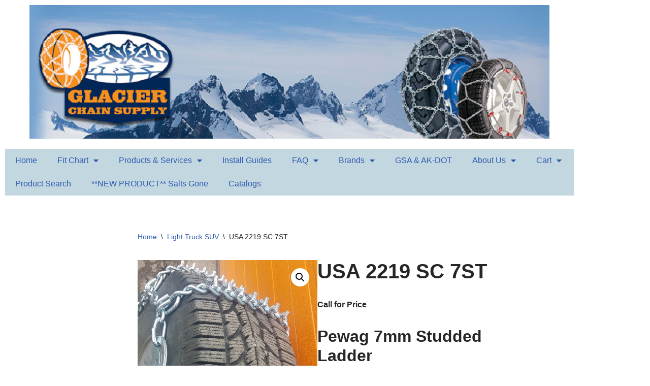

--- FILE ---
content_type: text/html; charset=UTF-8
request_url: https://glacierchain.com/product/usa-2219-sc-7st/
body_size: 162183
content:
<!DOCTYPE html>
<html lang="en-US">

<head>
	
	<meta charset="UTF-8">
	<meta name="viewport" content="width=device-width, initial-scale=1, minimum-scale=1">
	<link rel="profile" href="http://gmpg.org/xfn/11">
		<meta name='robots' content='index, follow, max-image-preview:large, max-snippet:-1, max-video-preview:-1' />
<script>window._wca = window._wca || [];</script>

	<!-- This site is optimized with the Yoast SEO Premium plugin v26.8 (Yoast SEO v26.8) - https://yoast.com/product/yoast-seo-premium-wordpress/ -->
	<title>USA 2219 SC 7ST - Glacier Chain Supply, Your Tire Chain Source</title>
	<meta name="description" content="Pewag 7mm Studded Ladder The standard of quality; pewag square link Pewag nickel manganese alloy square link tire chains wear up to 48 times longer than conventional twist link tire chains while giving you up to 32% more traction. Pewag Square link tire chain is specifically designed to provide superior wear and traction under the most severe conditions. Made of premium alloy TITAN Grip® steel Rock Hardness of 63 – tool like steel hardness Extremely durable and efficient, with a result of less downtime Provides superior road gripping ability to standard twist-link chain Saves money in the long run, costs less per mile!: lasts up to 48x longer than standard twist-link chain Chains are repairable, lowering long term cost Preferred chain by State &amp; County D.O.T.’s and City Public Works 100% manufactured in Pueblo, Colorado with US Steel! “Always pre-fit chains before use” Our chains always sold in “Pairs” Qualified Discount: Vet/Senior, Business or Gov’t call 800 770-0077" />
	<link rel="canonical" href="https://glacierchain.com/product/usa-2219-sc-7st/" />
	<meta property="og:locale" content="en_US" />
	<meta property="og:type" content="product" />
	<meta property="og:title" content="USA 2219 SC 7ST" />
	<meta property="og:description" content="Pewag 7mm Studded Ladder The standard of quality; pewag square link Pewag nickel manganese alloy square link tire chains wear up to 48 times longer than conventional twist link tire chains while giving you up to 32% more traction. Pewag Square link tire chain is specifically designed to provide superior wear and traction under the most severe conditions.   Made of premium  alloy TITAN Grip® steel  Rock Hardness of 63 – tool like steel hardness  Extremely durable and efficient, with a result of less downtime  Provides superior road gripping ability to standard twist-link chain  Saves money in the long run, costs less per mile!:   lasts  up to 48x longer than standard twist-link chain  Chains are repairable, lowering long term cost    Preferred chain by State &amp; County D.O.T.’s and City Public Works  100% manufactured in Pueblo, Colorado with US Steel!  &nbsp; “Always pre-fit chains before use” Our chains always sold in “Pairs” &nbsp; Qualified Discount: Vet/Senior, Business or Gov’t call 800 770-0077 &nbsp;" />
	<meta property="og:url" content="https://glacierchain.com/product/usa-2219-sc-7st/" />
	<meta property="og:site_name" content="Glacier Chain Supply, Your Tire Chain Source" />
	<meta property="article:modified_time" content="2025-04-02T08:00:57+00:00" />
	<meta property="og:image" content="https://glacierchain.com/wp-content/uploads/2020/07/2228sc7st.1-768x1024.png" />
	<meta property="og:image:width" content="768" />
	<meta property="og:image:height" content="1024" />
	<meta property="og:image:type" content="image/png" /><meta property="og:image" content="https://i0.wp.com/glacierchain.com/wp-content/uploads/2020/02/canadianvbarchains02.jpg?fit=398%2C398&ssl=1" />
	<meta property="og:image:width" content="398" />
	<meta property="og:image:height" content="398" />
	<meta property="og:image:type" content="image/jpeg" /><meta property="og:image" content="https://i0.wp.com/glacierchain.com/wp-content/uploads/2020/07/2228-PU-7ST-top-scaled.jpg?fit=2560%2C1920&ssl=1" />
	<meta property="og:image:width" content="2560" />
	<meta property="og:image:height" content="1920" />
	<meta property="og:image:type" content="image/jpeg" />
	<meta name="twitter:card" content="summary_large_image" />
	<meta property="product:price:currency" content="USD" />
	<meta property="og:availability" content="instock" />
	<meta property="product:availability" content="instock" />
	<meta property="product:retailer_item_id" content="usa-2219-sc-7st" />
	<meta property="product:condition" content="new" />
	<!-- / Yoast SEO Premium plugin. -->


<link rel='dns-prefetch' href='//cdnjs.cloudflare.com' />
<link rel='dns-prefetch' href='//stats.wp.com' />
<link rel='dns-prefetch' href='//www.googletagmanager.com' />
<link rel='dns-prefetch' href='//widgets.wp.com' />
<link rel='dns-prefetch' href='//s0.wp.com' />
<link rel='dns-prefetch' href='//0.gravatar.com' />
<link rel='dns-prefetch' href='//1.gravatar.com' />
<link rel='dns-prefetch' href='//2.gravatar.com' />
<link rel='dns-prefetch' href='//pagead2.googlesyndication.com' />
<link rel='preconnect' href='//i0.wp.com' />
<link rel='preconnect' href='//c0.wp.com' />
<style id='wp-img-auto-sizes-contain-inline-css'>
img:is([sizes=auto i],[sizes^="auto," i]){contain-intrinsic-size:3000px 1500px}
/*# sourceURL=wp-img-auto-sizes-contain-inline-css */
</style>
<link rel='stylesheet' id='hfe-widgets-style-css' href='https://glacierchain.com/wp-content/plugins/header-footer-elementor/inc/widgets-css/frontend.css?ver=2.8.2' media='all' />
<link rel='stylesheet' id='hfe-woo-product-grid-css' href='https://glacierchain.com/wp-content/plugins/header-footer-elementor/inc/widgets-css/woo-products.css?ver=2.8.2' media='all' />
<link rel='stylesheet' id='wp-block-library-css' href='https://c0.wp.com/c/6.9/wp-includes/css/dist/block-library/style.min.css' media='all' />
<style id='classic-theme-styles-inline-css'>
/*! This file is auto-generated */
.wp-block-button__link{color:#fff;background-color:#32373c;border-radius:9999px;box-shadow:none;text-decoration:none;padding:calc(.667em + 2px) calc(1.333em + 2px);font-size:1.125em}.wp-block-file__button{background:#32373c;color:#fff;text-decoration:none}
/*# sourceURL=/wp-includes/css/classic-themes.min.css */
</style>
<style id='pdfemb-pdf-embedder-viewer-style-inline-css'>
.wp-block-pdfemb-pdf-embedder-viewer{max-width:none}

/*# sourceURL=https://glacierchain.com/wp-content/plugins/pdf-embedder/block/build/style-index.css */
</style>
<link rel='stylesheet' id='mediaelement-css' href='https://c0.wp.com/c/6.9/wp-includes/js/mediaelement/mediaelementplayer-legacy.min.css' media='all' />
<link rel='stylesheet' id='wp-mediaelement-css' href='https://c0.wp.com/c/6.9/wp-includes/js/mediaelement/wp-mediaelement.min.css' media='all' />
<style id='jetpack-sharing-buttons-style-inline-css'>
.jetpack-sharing-buttons__services-list{display:flex;flex-direction:row;flex-wrap:wrap;gap:0;list-style-type:none;margin:5px;padding:0}.jetpack-sharing-buttons__services-list.has-small-icon-size{font-size:12px}.jetpack-sharing-buttons__services-list.has-normal-icon-size{font-size:16px}.jetpack-sharing-buttons__services-list.has-large-icon-size{font-size:24px}.jetpack-sharing-buttons__services-list.has-huge-icon-size{font-size:36px}@media print{.jetpack-sharing-buttons__services-list{display:none!important}}.editor-styles-wrapper .wp-block-jetpack-sharing-buttons{gap:0;padding-inline-start:0}ul.jetpack-sharing-buttons__services-list.has-background{padding:1.25em 2.375em}
/*# sourceURL=https://glacierchain.com/wp-content/plugins/jetpack/_inc/blocks/sharing-buttons/view.css */
</style>
<style id='filebird-block-filebird-gallery-style-inline-css'>
ul.filebird-block-filebird-gallery{margin:auto!important;padding:0!important;width:100%}ul.filebird-block-filebird-gallery.layout-grid{display:grid;grid-gap:20px;align-items:stretch;grid-template-columns:repeat(var(--columns),1fr);justify-items:stretch}ul.filebird-block-filebird-gallery.layout-grid li img{border:1px solid #ccc;box-shadow:2px 2px 6px 0 rgba(0,0,0,.3);height:100%;max-width:100%;-o-object-fit:cover;object-fit:cover;width:100%}ul.filebird-block-filebird-gallery.layout-masonry{-moz-column-count:var(--columns);-moz-column-gap:var(--space);column-gap:var(--space);-moz-column-width:var(--min-width);columns:var(--min-width) var(--columns);display:block;overflow:auto}ul.filebird-block-filebird-gallery.layout-masonry li{margin-bottom:var(--space)}ul.filebird-block-filebird-gallery li{list-style:none}ul.filebird-block-filebird-gallery li figure{height:100%;margin:0;padding:0;position:relative;width:100%}ul.filebird-block-filebird-gallery li figure figcaption{background:linear-gradient(0deg,rgba(0,0,0,.7),rgba(0,0,0,.3) 70%,transparent);bottom:0;box-sizing:border-box;color:#fff;font-size:.8em;margin:0;max-height:100%;overflow:auto;padding:3em .77em .7em;position:absolute;text-align:center;width:100%;z-index:2}ul.filebird-block-filebird-gallery li figure figcaption a{color:inherit}

/*# sourceURL=https://glacierchain.com/wp-content/plugins/filebird/blocks/filebird-gallery/build/style-index.css */
</style>
<style id='global-styles-inline-css'>
:root{--wp--preset--aspect-ratio--square: 1;--wp--preset--aspect-ratio--4-3: 4/3;--wp--preset--aspect-ratio--3-4: 3/4;--wp--preset--aspect-ratio--3-2: 3/2;--wp--preset--aspect-ratio--2-3: 2/3;--wp--preset--aspect-ratio--16-9: 16/9;--wp--preset--aspect-ratio--9-16: 9/16;--wp--preset--color--black: #000000;--wp--preset--color--cyan-bluish-gray: #abb8c3;--wp--preset--color--white: #ffffff;--wp--preset--color--pale-pink: #f78da7;--wp--preset--color--vivid-red: #cf2e2e;--wp--preset--color--luminous-vivid-orange: #ff6900;--wp--preset--color--luminous-vivid-amber: #fcb900;--wp--preset--color--light-green-cyan: #7bdcb5;--wp--preset--color--vivid-green-cyan: #00d084;--wp--preset--color--pale-cyan-blue: #8ed1fc;--wp--preset--color--vivid-cyan-blue: #0693e3;--wp--preset--color--vivid-purple: #9b51e0;--wp--preset--color--neve-link-color: var(--nv-primary-accent);--wp--preset--color--neve-link-hover-color: var(--nv-secondary-accent);--wp--preset--color--nv-site-bg: var(--nv-site-bg);--wp--preset--color--nv-light-bg: var(--nv-light-bg);--wp--preset--color--nv-dark-bg: var(--nv-dark-bg);--wp--preset--color--neve-text-color: var(--nv-text-color);--wp--preset--color--nv-text-dark-bg: var(--nv-text-dark-bg);--wp--preset--color--nv-c-1: var(--nv-c-1);--wp--preset--color--nv-c-2: var(--nv-c-2);--wp--preset--gradient--vivid-cyan-blue-to-vivid-purple: linear-gradient(135deg,rgb(6,147,227) 0%,rgb(155,81,224) 100%);--wp--preset--gradient--light-green-cyan-to-vivid-green-cyan: linear-gradient(135deg,rgb(122,220,180) 0%,rgb(0,208,130) 100%);--wp--preset--gradient--luminous-vivid-amber-to-luminous-vivid-orange: linear-gradient(135deg,rgb(252,185,0) 0%,rgb(255,105,0) 100%);--wp--preset--gradient--luminous-vivid-orange-to-vivid-red: linear-gradient(135deg,rgb(255,105,0) 0%,rgb(207,46,46) 100%);--wp--preset--gradient--very-light-gray-to-cyan-bluish-gray: linear-gradient(135deg,rgb(238,238,238) 0%,rgb(169,184,195) 100%);--wp--preset--gradient--cool-to-warm-spectrum: linear-gradient(135deg,rgb(74,234,220) 0%,rgb(151,120,209) 20%,rgb(207,42,186) 40%,rgb(238,44,130) 60%,rgb(251,105,98) 80%,rgb(254,248,76) 100%);--wp--preset--gradient--blush-light-purple: linear-gradient(135deg,rgb(255,206,236) 0%,rgb(152,150,240) 100%);--wp--preset--gradient--blush-bordeaux: linear-gradient(135deg,rgb(254,205,165) 0%,rgb(254,45,45) 50%,rgb(107,0,62) 100%);--wp--preset--gradient--luminous-dusk: linear-gradient(135deg,rgb(255,203,112) 0%,rgb(199,81,192) 50%,rgb(65,88,208) 100%);--wp--preset--gradient--pale-ocean: linear-gradient(135deg,rgb(255,245,203) 0%,rgb(182,227,212) 50%,rgb(51,167,181) 100%);--wp--preset--gradient--electric-grass: linear-gradient(135deg,rgb(202,248,128) 0%,rgb(113,206,126) 100%);--wp--preset--gradient--midnight: linear-gradient(135deg,rgb(2,3,129) 0%,rgb(40,116,252) 100%);--wp--preset--font-size--small: 13px;--wp--preset--font-size--medium: 20px;--wp--preset--font-size--large: 36px;--wp--preset--font-size--x-large: 42px;--wp--preset--spacing--20: 0.44rem;--wp--preset--spacing--30: 0.67rem;--wp--preset--spacing--40: 1rem;--wp--preset--spacing--50: 1.5rem;--wp--preset--spacing--60: 2.25rem;--wp--preset--spacing--70: 3.38rem;--wp--preset--spacing--80: 5.06rem;--wp--preset--shadow--natural: 6px 6px 9px rgba(0, 0, 0, 0.2);--wp--preset--shadow--deep: 12px 12px 50px rgba(0, 0, 0, 0.4);--wp--preset--shadow--sharp: 6px 6px 0px rgba(0, 0, 0, 0.2);--wp--preset--shadow--outlined: 6px 6px 0px -3px rgb(255, 255, 255), 6px 6px rgb(0, 0, 0);--wp--preset--shadow--crisp: 6px 6px 0px rgb(0, 0, 0);}:where(.is-layout-flex){gap: 0.5em;}:where(.is-layout-grid){gap: 0.5em;}body .is-layout-flex{display: flex;}.is-layout-flex{flex-wrap: wrap;align-items: center;}.is-layout-flex > :is(*, div){margin: 0;}body .is-layout-grid{display: grid;}.is-layout-grid > :is(*, div){margin: 0;}:where(.wp-block-columns.is-layout-flex){gap: 2em;}:where(.wp-block-columns.is-layout-grid){gap: 2em;}:where(.wp-block-post-template.is-layout-flex){gap: 1.25em;}:where(.wp-block-post-template.is-layout-grid){gap: 1.25em;}.has-black-color{color: var(--wp--preset--color--black) !important;}.has-cyan-bluish-gray-color{color: var(--wp--preset--color--cyan-bluish-gray) !important;}.has-white-color{color: var(--wp--preset--color--white) !important;}.has-pale-pink-color{color: var(--wp--preset--color--pale-pink) !important;}.has-vivid-red-color{color: var(--wp--preset--color--vivid-red) !important;}.has-luminous-vivid-orange-color{color: var(--wp--preset--color--luminous-vivid-orange) !important;}.has-luminous-vivid-amber-color{color: var(--wp--preset--color--luminous-vivid-amber) !important;}.has-light-green-cyan-color{color: var(--wp--preset--color--light-green-cyan) !important;}.has-vivid-green-cyan-color{color: var(--wp--preset--color--vivid-green-cyan) !important;}.has-pale-cyan-blue-color{color: var(--wp--preset--color--pale-cyan-blue) !important;}.has-vivid-cyan-blue-color{color: var(--wp--preset--color--vivid-cyan-blue) !important;}.has-vivid-purple-color{color: var(--wp--preset--color--vivid-purple) !important;}.has-neve-link-color-color{color: var(--wp--preset--color--neve-link-color) !important;}.has-neve-link-hover-color-color{color: var(--wp--preset--color--neve-link-hover-color) !important;}.has-nv-site-bg-color{color: var(--wp--preset--color--nv-site-bg) !important;}.has-nv-light-bg-color{color: var(--wp--preset--color--nv-light-bg) !important;}.has-nv-dark-bg-color{color: var(--wp--preset--color--nv-dark-bg) !important;}.has-neve-text-color-color{color: var(--wp--preset--color--neve-text-color) !important;}.has-nv-text-dark-bg-color{color: var(--wp--preset--color--nv-text-dark-bg) !important;}.has-nv-c-1-color{color: var(--wp--preset--color--nv-c-1) !important;}.has-nv-c-2-color{color: var(--wp--preset--color--nv-c-2) !important;}.has-black-background-color{background-color: var(--wp--preset--color--black) !important;}.has-cyan-bluish-gray-background-color{background-color: var(--wp--preset--color--cyan-bluish-gray) !important;}.has-white-background-color{background-color: var(--wp--preset--color--white) !important;}.has-pale-pink-background-color{background-color: var(--wp--preset--color--pale-pink) !important;}.has-vivid-red-background-color{background-color: var(--wp--preset--color--vivid-red) !important;}.has-luminous-vivid-orange-background-color{background-color: var(--wp--preset--color--luminous-vivid-orange) !important;}.has-luminous-vivid-amber-background-color{background-color: var(--wp--preset--color--luminous-vivid-amber) !important;}.has-light-green-cyan-background-color{background-color: var(--wp--preset--color--light-green-cyan) !important;}.has-vivid-green-cyan-background-color{background-color: var(--wp--preset--color--vivid-green-cyan) !important;}.has-pale-cyan-blue-background-color{background-color: var(--wp--preset--color--pale-cyan-blue) !important;}.has-vivid-cyan-blue-background-color{background-color: var(--wp--preset--color--vivid-cyan-blue) !important;}.has-vivid-purple-background-color{background-color: var(--wp--preset--color--vivid-purple) !important;}.has-neve-link-color-background-color{background-color: var(--wp--preset--color--neve-link-color) !important;}.has-neve-link-hover-color-background-color{background-color: var(--wp--preset--color--neve-link-hover-color) !important;}.has-nv-site-bg-background-color{background-color: var(--wp--preset--color--nv-site-bg) !important;}.has-nv-light-bg-background-color{background-color: var(--wp--preset--color--nv-light-bg) !important;}.has-nv-dark-bg-background-color{background-color: var(--wp--preset--color--nv-dark-bg) !important;}.has-neve-text-color-background-color{background-color: var(--wp--preset--color--neve-text-color) !important;}.has-nv-text-dark-bg-background-color{background-color: var(--wp--preset--color--nv-text-dark-bg) !important;}.has-nv-c-1-background-color{background-color: var(--wp--preset--color--nv-c-1) !important;}.has-nv-c-2-background-color{background-color: var(--wp--preset--color--nv-c-2) !important;}.has-black-border-color{border-color: var(--wp--preset--color--black) !important;}.has-cyan-bluish-gray-border-color{border-color: var(--wp--preset--color--cyan-bluish-gray) !important;}.has-white-border-color{border-color: var(--wp--preset--color--white) !important;}.has-pale-pink-border-color{border-color: var(--wp--preset--color--pale-pink) !important;}.has-vivid-red-border-color{border-color: var(--wp--preset--color--vivid-red) !important;}.has-luminous-vivid-orange-border-color{border-color: var(--wp--preset--color--luminous-vivid-orange) !important;}.has-luminous-vivid-amber-border-color{border-color: var(--wp--preset--color--luminous-vivid-amber) !important;}.has-light-green-cyan-border-color{border-color: var(--wp--preset--color--light-green-cyan) !important;}.has-vivid-green-cyan-border-color{border-color: var(--wp--preset--color--vivid-green-cyan) !important;}.has-pale-cyan-blue-border-color{border-color: var(--wp--preset--color--pale-cyan-blue) !important;}.has-vivid-cyan-blue-border-color{border-color: var(--wp--preset--color--vivid-cyan-blue) !important;}.has-vivid-purple-border-color{border-color: var(--wp--preset--color--vivid-purple) !important;}.has-neve-link-color-border-color{border-color: var(--wp--preset--color--neve-link-color) !important;}.has-neve-link-hover-color-border-color{border-color: var(--wp--preset--color--neve-link-hover-color) !important;}.has-nv-site-bg-border-color{border-color: var(--wp--preset--color--nv-site-bg) !important;}.has-nv-light-bg-border-color{border-color: var(--wp--preset--color--nv-light-bg) !important;}.has-nv-dark-bg-border-color{border-color: var(--wp--preset--color--nv-dark-bg) !important;}.has-neve-text-color-border-color{border-color: var(--wp--preset--color--neve-text-color) !important;}.has-nv-text-dark-bg-border-color{border-color: var(--wp--preset--color--nv-text-dark-bg) !important;}.has-nv-c-1-border-color{border-color: var(--wp--preset--color--nv-c-1) !important;}.has-nv-c-2-border-color{border-color: var(--wp--preset--color--nv-c-2) !important;}.has-vivid-cyan-blue-to-vivid-purple-gradient-background{background: var(--wp--preset--gradient--vivid-cyan-blue-to-vivid-purple) !important;}.has-light-green-cyan-to-vivid-green-cyan-gradient-background{background: var(--wp--preset--gradient--light-green-cyan-to-vivid-green-cyan) !important;}.has-luminous-vivid-amber-to-luminous-vivid-orange-gradient-background{background: var(--wp--preset--gradient--luminous-vivid-amber-to-luminous-vivid-orange) !important;}.has-luminous-vivid-orange-to-vivid-red-gradient-background{background: var(--wp--preset--gradient--luminous-vivid-orange-to-vivid-red) !important;}.has-very-light-gray-to-cyan-bluish-gray-gradient-background{background: var(--wp--preset--gradient--very-light-gray-to-cyan-bluish-gray) !important;}.has-cool-to-warm-spectrum-gradient-background{background: var(--wp--preset--gradient--cool-to-warm-spectrum) !important;}.has-blush-light-purple-gradient-background{background: var(--wp--preset--gradient--blush-light-purple) !important;}.has-blush-bordeaux-gradient-background{background: var(--wp--preset--gradient--blush-bordeaux) !important;}.has-luminous-dusk-gradient-background{background: var(--wp--preset--gradient--luminous-dusk) !important;}.has-pale-ocean-gradient-background{background: var(--wp--preset--gradient--pale-ocean) !important;}.has-electric-grass-gradient-background{background: var(--wp--preset--gradient--electric-grass) !important;}.has-midnight-gradient-background{background: var(--wp--preset--gradient--midnight) !important;}.has-small-font-size{font-size: var(--wp--preset--font-size--small) !important;}.has-medium-font-size{font-size: var(--wp--preset--font-size--medium) !important;}.has-large-font-size{font-size: var(--wp--preset--font-size--large) !important;}.has-x-large-font-size{font-size: var(--wp--preset--font-size--x-large) !important;}
:where(.wp-block-post-template.is-layout-flex){gap: 1.25em;}:where(.wp-block-post-template.is-layout-grid){gap: 1.25em;}
:where(.wp-block-term-template.is-layout-flex){gap: 1.25em;}:where(.wp-block-term-template.is-layout-grid){gap: 1.25em;}
:where(.wp-block-columns.is-layout-flex){gap: 2em;}:where(.wp-block-columns.is-layout-grid){gap: 2em;}
:root :where(.wp-block-pullquote){font-size: 1.5em;line-height: 1.6;}
/*# sourceURL=global-styles-inline-css */
</style>
<link rel='stylesheet' id='plyr-css-css' href='https://glacierchain.com/wp-content/plugins/easy-video-player/lib/plyr.css?ver=6.9' media='all' />
<link rel='stylesheet' id='photoswipe-css' href='https://c0.wp.com/p/woocommerce/10.4.3/assets/css/photoswipe/photoswipe.min.css' media='all' />
<link rel='stylesheet' id='photoswipe-default-skin-css' href='https://c0.wp.com/p/woocommerce/10.4.3/assets/css/photoswipe/default-skin/default-skin.min.css' media='all' />
<link rel='stylesheet' id='woocommerce-layout-css' href='https://c0.wp.com/p/woocommerce/10.4.3/assets/css/woocommerce-layout.css' media='all' />
<style id='woocommerce-layout-inline-css'>

	.infinite-scroll .woocommerce-pagination {
		display: none;
	}
/*# sourceURL=woocommerce-layout-inline-css */
</style>
<link rel='stylesheet' id='woocommerce-smallscreen-css' href='https://c0.wp.com/p/woocommerce/10.4.3/assets/css/woocommerce-smallscreen.css' media='only screen and (max-width: 768px)' />
<link rel='stylesheet' id='woocommerce-general-css' href='https://c0.wp.com/p/woocommerce/10.4.3/assets/css/woocommerce.css' media='all' />
<style id='woocommerce-inline-inline-css'>
.woocommerce form .form-row .required { visibility: visible; }
/*# sourceURL=woocommerce-inline-inline-css */
</style>
<link rel='stylesheet' id='hfe-style-css' href='https://glacierchain.com/wp-content/plugins/header-footer-elementor/assets/css/header-footer-elementor.css?ver=2.8.2' media='all' />
<link rel='stylesheet' id='elementor-icons-css' href='https://glacierchain.com/wp-content/plugins/elementor/assets/lib/eicons/css/elementor-icons.min.css?ver=5.46.0' media='all' />
<link rel='stylesheet' id='elementor-frontend-css' href='https://glacierchain.com/wp-content/plugins/elementor/assets/css/frontend.min.css?ver=3.34.3' media='all' />
<link rel='stylesheet' id='elementor-post-2239-css' href='https://glacierchain.com/wp-content/uploads/elementor/css/post-2239.css?ver=1769508601' media='all' />
<link rel='stylesheet' id='elementor-post-9389-css' href='https://glacierchain.com/wp-content/uploads/elementor/css/post-9389.css?ver=1769508601' media='all' />
<link rel='stylesheet' id='photoswipe-css-css' href='https://cdnjs.cloudflare.com/ajax/libs/photoswipe/5.3.6/photoswipe.min.css?ver=5.3.6' media='all' />
<link rel='stylesheet' id='neve-woocommerce-css' href='https://glacierchain.com/wp-content/themes/neve/assets/css/woocommerce.min.css?ver=4.2.2' media='all' />
<link rel='stylesheet' id='neve-style-css' href='https://glacierchain.com/wp-content/themes/neve/style-main-new.min.css?ver=4.2.2' media='all' />
<style id='neve-style-inline-css'>
.is-menu-sidebar .header-menu-sidebar { visibility: visible; }.is-menu-sidebar.menu_sidebar_slide_left .header-menu-sidebar { transform: translate3d(0, 0, 0); left: 0; }.is-menu-sidebar.menu_sidebar_slide_right .header-menu-sidebar { transform: translate3d(0, 0, 0); right: 0; }.is-menu-sidebar.menu_sidebar_pull_right .header-menu-sidebar, .is-menu-sidebar.menu_sidebar_pull_left .header-menu-sidebar { transform: translateX(0); }.is-menu-sidebar.menu_sidebar_dropdown .header-menu-sidebar { height: auto; }.is-menu-sidebar.menu_sidebar_dropdown .header-menu-sidebar-inner { max-height: 400px; padding: 20px 0; }.is-menu-sidebar.menu_sidebar_full_canvas .header-menu-sidebar { opacity: 1; }.header-menu-sidebar .menu-item-nav-search:not(.floating) { pointer-events: none; }.header-menu-sidebar .menu-item-nav-search .is-menu-sidebar { pointer-events: unset; }@media screen and (max-width: 960px) { .builder-item.cr .item--inner { --textalign: center; --justify: center; } }
.nv-meta-list li.meta:not(:last-child):after { content:"/" }.nv-meta-list .no-mobile{
			display:none;
		}.nv-meta-list li.last::after{
			content: ""!important;
		}@media (min-width: 769px) {
			.nv-meta-list .no-mobile {
				display: inline-block;
			}
			.nv-meta-list li.last:not(:last-child)::after {
		 		content: "/" !important;
			}
		}
 :root{ --container: 748px;--postwidth:100%; --primarybtnbg: var(--nv-primary-accent); --primarybtnhoverbg: var(--nv-primary-accent); --primarybtncolor: #fff; --secondarybtncolor: var(--nv-primary-accent); --primarybtnhovercolor: #fff; --secondarybtnhovercolor: var(--nv-primary-accent);--primarybtnborderradius:3px;--secondarybtnborderradius:3px;--secondarybtnborderwidth:3px;--btnpadding:13px 15px;--primarybtnpadding:13px 15px;--secondarybtnpadding:calc(13px - 3px) calc(15px - 3px); --bodyfontfamily: Arial,Helvetica,sans-serif; --bodyfontsize: 15px; --bodylineheight: 1.6; --bodyletterspacing: 0px; --bodyfontweight: 400; --h1fontsize: 36px; --h1fontweight: 700; --h1lineheight: 1.2; --h1letterspacing: 0px; --h1texttransform: none; --h2fontsize: 28px; --h2fontweight: 700; --h2lineheight: 1.3; --h2letterspacing: 0px; --h2texttransform: none; --h3fontsize: 24px; --h3fontweight: 700; --h3lineheight: 1.4; --h3letterspacing: 0px; --h3texttransform: none; --h4fontsize: 20px; --h4fontweight: 700; --h4lineheight: 1.6; --h4letterspacing: 0px; --h4texttransform: none; --h5fontsize: 16px; --h5fontweight: 700; --h5lineheight: 1.6; --h5letterspacing: 0px; --h5texttransform: none; --h6fontsize: 14px; --h6fontweight: 700; --h6lineheight: 1.6; --h6letterspacing: 0px; --h6texttransform: none;--formfieldborderwidth:2px;--formfieldborderradius:3px; --formfieldbgcolor: var(--nv-site-bg); --formfieldbordercolor: #dddddd; --formfieldcolor: var(--nv-text-color);--formfieldpadding:10px 12px; } .nv-post-thumbnail-wrap img{ aspect-ratio: 4/3; object-fit: cover; } .layout-grid .nv-post-thumbnail-wrap{ margin-right:-25px;margin-left:-25px; } .nv-index-posts{ --borderradius:8px;--padding:25px 25px 25px 25px;--cardboxshadow:0 0 2px 0 rgba(0,0,0,0.15); --cardbgcolor: var(--nv-site-bg); --cardcolor: var(--nv-text-color); } .has-neve-button-color-color{ color: var(--nv-primary-accent)!important; } .has-neve-button-color-background-color{ background-color: var(--nv-primary-accent)!important; } .single-post-container .alignfull > [class*="__inner-container"], .single-post-container .alignwide > [class*="__inner-container"]{ max-width:718px } .single-product .alignfull > [class*="__inner-container"], .single-product .alignwide > [class*="__inner-container"]{ max-width:718px } .nv-meta-list{ --avatarsize: 20px; } .single .nv-meta-list{ --avatarsize: 20px; } .nv-is-boxed.nv-comments-wrap{ --padding:20px; } .nv-is-boxed.comment-respond{ --padding:20px; } .single:not(.single-product), .page{ --c-vspace:0 0 0 0;; } .scroll-to-top{ --color: var(--nv-text-dark-bg);--padding:8px 10px; --borderradius: 3px; --bgcolor: var(--nv-primary-accent); --hovercolor: var(--nv-text-dark-bg); --hoverbgcolor: var(--nv-primary-accent);--size:16px; } .global-styled{ --bgcolor: var(--nv-site-bg); } .header-top{ --rowbcolor: var(--nv-light-bg); --color: var(--nv-text-color); --bgcolor: var(--nv-site-bg); } .header-main{ --rowbcolor: var(--nv-light-bg); --color: var(--nv-text-color); --bgcolor: var(--nv-site-bg); } .header-bottom{ --rowbcolor: var(--nv-light-bg); --color: var(--nv-text-color); --bgcolor: var(--nv-site-bg); } .header-menu-sidebar-bg{ --justify: flex-start; --textalign: left;--flexg: 1;--wrapdropdownwidth: auto; --color: var(--nv-text-color); --bgcolor: var(--nv-site-bg); } .header-menu-sidebar{ width: 360px; } .builder-item--logo{ --maxwidth: 120px; --fs: 24px;--padding:10px 0;--margin:0; --textalign: left;--justify: flex-start; } .builder-item--nav-icon,.header-menu-sidebar .close-sidebar-panel .navbar-toggle{ --borderradius:0; } .builder-item--nav-icon{ --label-margin:0 5px 0 0;;--padding:10px 15px;--margin:0; } .builder-item--primary-menu{ --hovercolor: var(--nv-secondary-accent); --hovertextcolor: var(--nv-text-color); --activecolor: var(--nv-primary-accent); --spacing: 20px; --height: 25px;--padding:0;--margin:0; --fontsize: 1em; --lineheight: 1.6; --letterspacing: 0px; --fontweight: 500; --texttransform: none; --iconsize: 1em; } .hfg-is-group.has-primary-menu .inherit-ff{ --inheritedfw: 500; } .footer-top-inner .row{ grid-template-columns:1fr 1fr 1fr; --valign: flex-start; } .footer-top{ --rowbcolor: var(--nv-light-bg); --color: var(--nv-text-color); --bgcolor: var(--nv-site-bg); } .footer-main-inner .row{ grid-template-columns:1fr 1fr 1fr; --valign: flex-start; } .footer-main{ --rowbcolor: var(--nv-light-bg); --color: var(--nv-text-color); --bgcolor: var(--nv-site-bg); } .footer-bottom-inner .row{ grid-template-columns:1fr 1fr 1fr; --valign: flex-start; } .footer-bottom{ --rowbcolor: var(--nv-light-bg); --color: var(--nv-text-dark-bg); --bgcolor: var(--nv-dark-bg); } @media(min-width: 576px){ :root{ --container: 992px;--postwidth:50%;--btnpadding:13px 15px;--primarybtnpadding:13px 15px;--secondarybtnpadding:calc(13px - 3px) calc(15px - 3px); --bodyfontsize: 16px; --bodylineheight: 1.6; --bodyletterspacing: 0px; --h1fontsize: 38px; --h1lineheight: 1.2; --h1letterspacing: 0px; --h2fontsize: 30px; --h2lineheight: 1.2; --h2letterspacing: 0px; --h3fontsize: 26px; --h3lineheight: 1.4; --h3letterspacing: 0px; --h4fontsize: 22px; --h4lineheight: 1.5; --h4letterspacing: 0px; --h5fontsize: 18px; --h5lineheight: 1.6; --h5letterspacing: 0px; --h6fontsize: 14px; --h6lineheight: 1.6; --h6letterspacing: 0px; } .layout-grid .nv-post-thumbnail-wrap{ margin-right:-25px;margin-left:-25px; } .nv-index-posts{ --padding:25px 25px 25px 25px; } .single-post-container .alignfull > [class*="__inner-container"], .single-post-container .alignwide > [class*="__inner-container"]{ max-width:962px } .single-product .alignfull > [class*="__inner-container"], .single-product .alignwide > [class*="__inner-container"]{ max-width:962px } .nv-meta-list{ --avatarsize: 20px; } .single .nv-meta-list{ --avatarsize: 20px; } .nv-is-boxed.nv-comments-wrap{ --padding:30px; } .nv-is-boxed.comment-respond{ --padding:30px; } .single:not(.single-product), .page{ --c-vspace:0 0 0 0;; } .scroll-to-top{ --padding:8px 10px;--size:16px; } .header-menu-sidebar-bg{ --justify: flex-start; --textalign: left;--flexg: 1;--wrapdropdownwidth: auto; } .header-menu-sidebar{ width: 360px; } .builder-item--logo{ --maxwidth: 120px; --fs: 24px;--padding:10px 0;--margin:0; --textalign: left;--justify: flex-start; } .builder-item--nav-icon{ --label-margin:0 5px 0 0;;--padding:10px 15px;--margin:0; } .builder-item--primary-menu{ --spacing: 20px; --height: 25px;--padding:0;--margin:0; --fontsize: 1em; --lineheight: 1.6; --letterspacing: 0px; --iconsize: 1em; } }@media(min-width: 960px){ :root{ --container: 1170px;--postwidth:33.333333333333%;--btnpadding:13px 15px;--primarybtnpadding:13px 15px;--secondarybtnpadding:calc(13px - 3px) calc(15px - 3px); --bodyfontsize: 16px; --bodylineheight: 1.7; --bodyletterspacing: 0px; --h1fontsize: 40px; --h1lineheight: 1.1; --h1letterspacing: 0px; --h2fontsize: 32px; --h2lineheight: 1.2; --h2letterspacing: 0px; --h3fontsize: 28px; --h3lineheight: 1.4; --h3letterspacing: 0px; --h4fontsize: 24px; --h4lineheight: 1.5; --h4letterspacing: 0px; --h5fontsize: 20px; --h5lineheight: 1.6; --h5letterspacing: 0px; --h6fontsize: 16px; --h6lineheight: 1.6; --h6letterspacing: 0px; } .layout-grid .nv-post-thumbnail-wrap{ margin-right:-25px;margin-left:-25px; } .nv-index-posts{ --padding:25px 25px 25px 25px; } body:not(.single):not(.archive):not(.blog):not(.search):not(.error404) .neve-main > .container .col, body.post-type-archive-course .neve-main > .container .col, body.post-type-archive-llms_membership .neve-main > .container .col{ max-width: 100%; } body:not(.single):not(.archive):not(.blog):not(.search):not(.error404) .nv-sidebar-wrap, body.post-type-archive-course .nv-sidebar-wrap, body.post-type-archive-llms_membership .nv-sidebar-wrap{ max-width: 0%; } .neve-main > .archive-container .nv-index-posts.col{ max-width: 100%; } .neve-main > .archive-container .nv-sidebar-wrap{ max-width: 0%; } .neve-main > .single-post-container .nv-single-post-wrap.col{ max-width: 70%; } .single-post-container .alignfull > [class*="__inner-container"], .single-post-container .alignwide > [class*="__inner-container"]{ max-width:789px } .container-fluid.single-post-container .alignfull > [class*="__inner-container"], .container-fluid.single-post-container .alignwide > [class*="__inner-container"]{ max-width:calc(70% + 15px) } .neve-main > .single-post-container .nv-sidebar-wrap{ max-width: 30%; } .archive.woocommerce .neve-main > .shop-container .nv-shop.col{ max-width: 70%; } .archive.woocommerce .neve-main > .shop-container .nv-sidebar-wrap{ max-width: 30%; } .single-product .neve-main > .shop-container .nv-shop.col{ max-width: 100%; } .single-product .alignfull > [class*="__inner-container"], .single-product .alignwide > [class*="__inner-container"]{ max-width:1140px } .single-product .container-fluid .alignfull > [class*="__inner-container"], .single-product .alignwide > [class*="__inner-container"]{ max-width:calc(100% + 15px) } .single-product .neve-main > .shop-container .nv-sidebar-wrap{ max-width: 0%; } .nv-meta-list{ --avatarsize: 20px; } .single .nv-meta-list{ --avatarsize: 20px; } .nv-is-boxed.nv-comments-wrap{ --padding:40px; } .nv-is-boxed.comment-respond{ --padding:40px; } .single:not(.single-product), .page{ --c-vspace:0 0 0 0;; } .scroll-to-top{ --padding:8px 10px;--size:16px; } .header-menu-sidebar-bg{ --justify: flex-start; --textalign: left;--flexg: 1;--wrapdropdownwidth: auto; } .header-menu-sidebar{ width: 360px; } .builder-item--logo{ --maxwidth: 120px; --fs: 24px;--padding:10px 0;--margin:0; --textalign: left;--justify: flex-start; } .builder-item--nav-icon{ --label-margin:0 5px 0 0;;--padding:10px 15px;--margin:0; } .builder-item--primary-menu{ --spacing: 20px; --height: 25px;--padding:0;--margin:0; --fontsize: 1em; --lineheight: 1.6; --letterspacing: 0px; --iconsize: 1em; } }.nv-content-wrap .elementor a:not(.button):not(.wp-block-file__button){ text-decoration: none; }.scroll-to-top {right: 20px; border: none; position: fixed; bottom: 30px; display: none; opacity: 0; visibility: hidden; transition: opacity 0.3s ease-in-out, visibility 0.3s ease-in-out; align-items: center; justify-content: center; z-index: 999; } @supports (-webkit-overflow-scrolling: touch) { .scroll-to-top { bottom: 74px; } } .scroll-to-top.image { background-position: center; } .scroll-to-top .scroll-to-top-image { width: 100%; height: 100%; } .scroll-to-top .scroll-to-top-label { margin: 0; padding: 5px; } .scroll-to-top:hover { text-decoration: none; } .scroll-to-top.scroll-to-top-left {left: 20px; right: unset;} .scroll-to-top.scroll-show-mobile { display: flex; } @media (min-width: 960px) { .scroll-to-top { display: flex; } }.scroll-to-top { color: var(--color); padding: var(--padding); border-radius: var(--borderradius); background: var(--bgcolor); } .scroll-to-top:hover, .scroll-to-top:focus { color: var(--hovercolor); background: var(--hoverbgcolor); } .scroll-to-top-icon, .scroll-to-top.image .scroll-to-top-image { width: var(--size); height: var(--size); } .scroll-to-top-image { background-image: var(--bgimage); background-size: cover; }:root{--nv-primary-accent:#2f5aae;--nv-secondary-accent:#2f5aae;--nv-site-bg:#ffffff;--nv-light-bg:#f4f5f7;--nv-dark-bg:#121212;--nv-text-color:#272626;--nv-text-dark-bg:#ffffff;--nv-c-1:#9463ae;--nv-c-2:#be574b;--nv-fallback-ff:Arial, Helvetica, sans-serif;}
:root{--e-global-color-nvprimaryaccent:#2f5aae;--e-global-color-nvsecondaryaccent:#2f5aae;--e-global-color-nvsitebg:#ffffff;--e-global-color-nvlightbg:#f4f5f7;--e-global-color-nvdarkbg:#121212;--e-global-color-nvtextcolor:#272626;--e-global-color-nvtextdarkbg:#ffffff;--e-global-color-nvc1:#9463ae;--e-global-color-nvc2:#be574b;}
/*# sourceURL=neve-style-inline-css */
</style>
<link rel='stylesheet' id='jetpack_likes-css' href='https://c0.wp.com/p/jetpack/15.4/modules/likes/style.css' media='all' />
<link rel='stylesheet' id='widget-nav-menu-css' href='https://glacierchain.com/wp-content/plugins/elementor-pro/assets/css/widget-nav-menu.min.css?ver=3.34.3' media='all' />
<link rel='stylesheet' id='widget-heading-css' href='https://glacierchain.com/wp-content/plugins/elementor/assets/css/widget-heading.min.css?ver=3.34.3' media='all' />
<link rel='stylesheet' id='widget-social-icons-css' href='https://glacierchain.com/wp-content/plugins/elementor/assets/css/widget-social-icons.min.css?ver=3.34.3' media='all' />
<link rel='stylesheet' id='e-apple-webkit-css' href='https://glacierchain.com/wp-content/plugins/elementor/assets/css/conditionals/apple-webkit.min.css?ver=3.34.3' media='all' />
<link rel='stylesheet' id='elementor-post-12350-css' href='https://glacierchain.com/wp-content/uploads/elementor/css/post-12350.css?ver=1769508601' media='all' />
<link rel='stylesheet' id='tablepress-default-css' href='https://glacierchain.com/wp-content/tablepress-combined.min.css?ver=53' media='all' />
<link rel='stylesheet' id='tablepress-datatables-buttons-css' href='https://glacierchain.com/wp-content/plugins/tablepress-premium/modules/css/build/datatables.buttons.css?ver=3.2.6' media='all' />
<link rel='stylesheet' id='tablepress-datatables-fixedheader-css' href='https://glacierchain.com/wp-content/plugins/tablepress-premium/modules/css/build/datatables.fixedheader.css?ver=3.2.6' media='all' />
<link rel='stylesheet' id='tablepress-datatables-fixedcolumns-css' href='https://glacierchain.com/wp-content/plugins/tablepress-premium/modules/css/build/datatables.fixedcolumns.css?ver=3.2.6' media='all' />
<link rel='stylesheet' id='tablepress-datatables-scroll-buttons-css' href='https://glacierchain.com/wp-content/plugins/tablepress-premium/modules/css/build/datatables.scroll-buttons.css?ver=3.2.6' media='all' />
<link rel='stylesheet' id='tablepress-responsive-tables-css' href='https://glacierchain.com/wp-content/plugins/tablepress-premium/modules/css/build/responsive-tables.css?ver=3.2.6' media='all' />
<link rel='stylesheet' id='tablepress-datatables-columnfilterwidgets-css' href='https://glacierchain.com/wp-content/plugins/tablepress-premium/modules/css/build/datatables.columnfilterwidgets.css?ver=3.2.6' media='all' />
<link rel='stylesheet' id='hfe-elementor-icons-css' href='https://glacierchain.com/wp-content/plugins/elementor/assets/lib/eicons/css/elementor-icons.min.css?ver=5.34.0' media='all' />
<link rel='stylesheet' id='hfe-icons-list-css' href='https://glacierchain.com/wp-content/plugins/elementor/assets/css/widget-icon-list.min.css?ver=3.24.3' media='all' />
<link rel='stylesheet' id='hfe-social-icons-css' href='https://glacierchain.com/wp-content/plugins/elementor/assets/css/widget-social-icons.min.css?ver=3.24.0' media='all' />
<link rel='stylesheet' id='hfe-social-share-icons-brands-css' href='https://glacierchain.com/wp-content/plugins/elementor/assets/lib/font-awesome/css/brands.css?ver=5.15.3' media='all' />
<link rel='stylesheet' id='hfe-social-share-icons-fontawesome-css' href='https://glacierchain.com/wp-content/plugins/elementor/assets/lib/font-awesome/css/fontawesome.css?ver=5.15.3' media='all' />
<link rel='stylesheet' id='hfe-nav-menu-icons-css' href='https://glacierchain.com/wp-content/plugins/elementor/assets/lib/font-awesome/css/solid.css?ver=5.15.3' media='all' />
<link rel='stylesheet' id='hfe-widget-blockquote-css' href='https://glacierchain.com/wp-content/plugins/elementor-pro/assets/css/widget-blockquote.min.css?ver=3.25.0' media='all' />
<link rel='stylesheet' id='hfe-mega-menu-css' href='https://glacierchain.com/wp-content/plugins/elementor-pro/assets/css/widget-mega-menu.min.css?ver=3.26.2' media='all' />
<link rel='stylesheet' id='hfe-nav-menu-widget-css' href='https://glacierchain.com/wp-content/plugins/elementor-pro/assets/css/widget-nav-menu.min.css?ver=3.26.0' media='all' />
<link rel='stylesheet' id='sharedaddy-css' href='https://c0.wp.com/p/jetpack/15.4/modules/sharedaddy/sharing.css' media='all' />
<link rel='stylesheet' id='social-logos-css' href='https://c0.wp.com/p/jetpack/15.4/_inc/social-logos/social-logos.min.css' media='all' />
<link rel='stylesheet' id='elementor-gf-local-roboto-css' href='https://glacierchain.com/wp-content/uploads/elementor/google-fonts/css/roboto.css?ver=1742233555' media='all' />
<link rel='stylesheet' id='elementor-gf-local-robotoslab-css' href='https://glacierchain.com/wp-content/uploads/elementor/google-fonts/css/robotoslab.css?ver=1742233559' media='all' />
<link rel='stylesheet' id='elementor-icons-shared-0-css' href='https://glacierchain.com/wp-content/plugins/elementor/assets/lib/font-awesome/css/fontawesome.min.css?ver=5.15.3' media='all' />
<link rel='stylesheet' id='elementor-icons-fa-solid-css' href='https://glacierchain.com/wp-content/plugins/elementor/assets/lib/font-awesome/css/solid.min.css?ver=5.15.3' media='all' />
<link rel='stylesheet' id='elementor-icons-fa-brands-css' href='https://glacierchain.com/wp-content/plugins/elementor/assets/lib/font-awesome/css/brands.min.css?ver=5.15.3' media='all' />
<script src="https://c0.wp.com/c/6.9/wp-includes/js/jquery/jquery.min.js" id="jquery-core-js"></script>
<script src="https://c0.wp.com/c/6.9/wp-includes/js/jquery/jquery-migrate.min.js" id="jquery-migrate-js"></script>
<script id="jquery-js-after">
!function($){"use strict";$(document).ready(function(){$(this).scrollTop()>100&&$(".hfe-scroll-to-top-wrap").removeClass("hfe-scroll-to-top-hide"),$(window).scroll(function(){$(this).scrollTop()<100?$(".hfe-scroll-to-top-wrap").fadeOut(300):$(".hfe-scroll-to-top-wrap").fadeIn(300)}),$(".hfe-scroll-to-top-wrap").on("click",function(){$("html, body").animate({scrollTop:0},300);return!1})})}(jQuery);
!function($){'use strict';$(document).ready(function(){var bar=$('.hfe-reading-progress-bar');if(!bar.length)return;$(window).on('scroll',function(){var s=$(window).scrollTop(),d=$(document).height()-$(window).height(),p=d? s/d*100:0;bar.css('width',p+'%')});});}(jQuery);
//# sourceURL=jquery-js-after
</script>
<script id="plyr-js-js-extra">
var easy_video_player = {"plyr_iconUrl":"https://glacierchain.com/wp-content/plugins/easy-video-player/lib/plyr.svg","plyr_blankVideo":"https://glacierchain.com/wp-content/plugins/easy-video-player/lib/blank.mp4"};
//# sourceURL=plyr-js-js-extra
</script>
<script src="https://glacierchain.com/wp-content/plugins/easy-video-player/lib/plyr.js?ver=6.9" id="plyr-js-js"></script>
<script id="3d-flip-book-client-locale-loader-js-extra">
var FB3D_CLIENT_LOCALE = {"ajaxurl":"https://glacierchain.com/wp-admin/admin-ajax.php","dictionary":{"Table of contents":"Table of contents","Close":"Close","Bookmarks":"Bookmarks","Thumbnails":"Thumbnails","Search":"Search","Share":"Share","Facebook":"Facebook","Twitter":"Twitter","Email":"Email","Play":"Play","Previous page":"Previous page","Next page":"Next page","Zoom in":"Zoom in","Zoom out":"Zoom out","Fit view":"Fit view","Auto play":"Auto play","Full screen":"Full screen","More":"More","Smart pan":"Smart pan","Single page":"Single page","Sounds":"Sounds","Stats":"Stats","Print":"Print","Download":"Download","Goto first page":"Goto first page","Goto last page":"Goto last page"},"images":"https://glacierchain.com/wp-content/plugins/interactive-3d-flipbook-powered-physics-engine/assets/images/","jsData":{"urls":[],"posts":{"ids_mis":[],"ids":[]},"pages":[],"firstPages":[],"bookCtrlProps":[],"bookTemplates":[]},"key":"3d-flip-book","pdfJS":{"pdfJsLib":"https://glacierchain.com/wp-content/plugins/interactive-3d-flipbook-powered-physics-engine/assets/js/pdf.min.js?ver=4.3.136","pdfJsWorker":"https://glacierchain.com/wp-content/plugins/interactive-3d-flipbook-powered-physics-engine/assets/js/pdf.worker.js?ver=4.3.136","stablePdfJsLib":"https://glacierchain.com/wp-content/plugins/interactive-3d-flipbook-powered-physics-engine/assets/js/stable/pdf.min.js?ver=2.5.207","stablePdfJsWorker":"https://glacierchain.com/wp-content/plugins/interactive-3d-flipbook-powered-physics-engine/assets/js/stable/pdf.worker.js?ver=2.5.207","pdfJsCMapUrl":"https://glacierchain.com/wp-content/plugins/interactive-3d-flipbook-powered-physics-engine/assets/cmaps/"},"cacheurl":"https://glacierchain.com/wp-content/uploads/3d-flip-book/cache/","pluginsurl":"https://glacierchain.com/wp-content/plugins/","pluginurl":"https://glacierchain.com/wp-content/plugins/interactive-3d-flipbook-powered-physics-engine/","thumbnailSize":{"width":"150","height":"150"},"version":"1.16.17"};
//# sourceURL=3d-flip-book-client-locale-loader-js-extra
</script>
<script src="https://glacierchain.com/wp-content/plugins/interactive-3d-flipbook-powered-physics-engine/assets/js/client-locale-loader.js?ver=1.16.17" id="3d-flip-book-client-locale-loader-js" async data-wp-strategy="async"></script>
<script src="https://c0.wp.com/p/woocommerce/10.4.3/assets/js/jquery-blockui/jquery.blockUI.min.js" id="wc-jquery-blockui-js" defer data-wp-strategy="defer"></script>
<script id="wc-add-to-cart-js-extra">
var wc_add_to_cart_params = {"ajax_url":"/wp-admin/admin-ajax.php","wc_ajax_url":"/?wc-ajax=%%endpoint%%","i18n_view_cart":"View cart","cart_url":"https://glacierchain.com/cart/","is_cart":"","cart_redirect_after_add":"no"};
//# sourceURL=wc-add-to-cart-js-extra
</script>
<script src="https://c0.wp.com/p/woocommerce/10.4.3/assets/js/frontend/add-to-cart.min.js" id="wc-add-to-cart-js" defer data-wp-strategy="defer"></script>
<script src="https://c0.wp.com/p/woocommerce/10.4.3/assets/js/zoom/jquery.zoom.min.js" id="wc-zoom-js" defer data-wp-strategy="defer"></script>
<script src="https://c0.wp.com/p/woocommerce/10.4.3/assets/js/flexslider/jquery.flexslider.min.js" id="wc-flexslider-js" defer data-wp-strategy="defer"></script>
<script src="https://c0.wp.com/p/woocommerce/10.4.3/assets/js/photoswipe/photoswipe.min.js" id="wc-photoswipe-js" data-wp-strategy="defer"></script>
<script src="https://c0.wp.com/p/woocommerce/10.4.3/assets/js/photoswipe/photoswipe-ui-default.min.js" id="wc-photoswipe-ui-default-js" defer data-wp-strategy="defer"></script>
<script id="wc-single-product-js-extra">
var wc_single_product_params = {"i18n_required_rating_text":"Please select a rating","i18n_rating_options":["1 of 5 stars","2 of 5 stars","3 of 5 stars","4 of 5 stars","5 of 5 stars"],"i18n_product_gallery_trigger_text":"View full-screen image gallery","review_rating_required":"yes","flexslider":{"rtl":false,"animation":"slide","smoothHeight":true,"directionNav":false,"controlNav":"thumbnails","slideshow":false,"animationSpeed":500,"animationLoop":false,"allowOneSlide":false},"zoom_enabled":"1","zoom_options":[],"photoswipe_enabled":"1","photoswipe_options":{"shareEl":false,"closeOnScroll":false,"history":false,"hideAnimationDuration":0,"showAnimationDuration":0},"flexslider_enabled":"1"};
//# sourceURL=wc-single-product-js-extra
</script>
<script src="https://c0.wp.com/p/woocommerce/10.4.3/assets/js/frontend/single-product.min.js" id="wc-single-product-js" defer data-wp-strategy="defer"></script>
<script src="https://c0.wp.com/p/woocommerce/10.4.3/assets/js/js-cookie/js.cookie.min.js" id="wc-js-cookie-js" defer data-wp-strategy="defer"></script>
<script id="woocommerce-js-extra">
var woocommerce_params = {"ajax_url":"/wp-admin/admin-ajax.php","wc_ajax_url":"/?wc-ajax=%%endpoint%%","i18n_password_show":"Show password","i18n_password_hide":"Hide password"};
//# sourceURL=woocommerce-js-extra
</script>
<script src="https://c0.wp.com/p/woocommerce/10.4.3/assets/js/frontend/woocommerce.min.js" id="woocommerce-js" defer data-wp-strategy="defer"></script>
<script src="https://stats.wp.com/s-202605.js" id="woocommerce-analytics-js" defer data-wp-strategy="defer"></script>

<!-- Google tag (gtag.js) snippet added by Site Kit -->
<!-- Google Analytics snippet added by Site Kit -->
<script src="https://www.googletagmanager.com/gtag/js?id=GT-5TPWNLJ" id="google_gtagjs-js" async></script>
<script id="google_gtagjs-js-after">
window.dataLayer = window.dataLayer || [];function gtag(){dataLayer.push(arguments);}
gtag("set","linker",{"domains":["glacierchain.com"]});
gtag("js", new Date());
gtag("set", "developer_id.dZTNiMT", true);
gtag("config", "GT-5TPWNLJ", {"googlesitekit_post_type":"product"});
//# sourceURL=google_gtagjs-js-after
</script>

		<!-- GA Google Analytics @ https://m0n.co/ga -->
		<script async src="https://www.googletagmanager.com/gtag/js?id=G-N9FFQ82DQL"></script>
		<script>
			window.dataLayer = window.dataLayer || [];
			function gtag(){dataLayer.push(arguments);}
			gtag('js', new Date());
			gtag('config', 'G-N9FFQ82DQL');
		</script>

	<meta name="generator" content="Site Kit by Google 1.171.0" /><style>div.woocommerce-variation-add-to-cart-disabled { display: none ! important; }</style>	<style>img#wpstats{display:none}</style>
		<!-- Google site verification - Google for WooCommerce -->
<meta name="google-site-verification" content="GBnDxp3mSgDr6_kdz7IwjDfw4uoB5qXZwrVufwbwtIo" />
	<noscript><style>.woocommerce-product-gallery{ opacity: 1 !important; }</style></noscript>
	
<!-- Google AdSense meta tags added by Site Kit -->
<meta name="google-adsense-platform-account" content="ca-host-pub-2644536267352236">
<meta name="google-adsense-platform-domain" content="sitekit.withgoogle.com">
<!-- End Google AdSense meta tags added by Site Kit -->
<meta name="generator" content="Elementor 3.34.3; features: additional_custom_breakpoints; settings: css_print_method-external, google_font-enabled, font_display-auto">
			<style>
				.e-con.e-parent:nth-of-type(n+4):not(.e-lazyloaded):not(.e-no-lazyload),
				.e-con.e-parent:nth-of-type(n+4):not(.e-lazyloaded):not(.e-no-lazyload) * {
					background-image: none !important;
				}
				@media screen and (max-height: 1024px) {
					.e-con.e-parent:nth-of-type(n+3):not(.e-lazyloaded):not(.e-no-lazyload),
					.e-con.e-parent:nth-of-type(n+3):not(.e-lazyloaded):not(.e-no-lazyload) * {
						background-image: none !important;
					}
				}
				@media screen and (max-height: 640px) {
					.e-con.e-parent:nth-of-type(n+2):not(.e-lazyloaded):not(.e-no-lazyload),
					.e-con.e-parent:nth-of-type(n+2):not(.e-lazyloaded):not(.e-no-lazyload) * {
						background-image: none !important;
					}
				}
			</style>
			
<!-- Google AdSense snippet added by Site Kit -->
<script async src="https://pagead2.googlesyndication.com/pagead/js/adsbygoogle.js?client=ca-pub-8794954420613549&amp;host=ca-host-pub-2644536267352236" crossorigin="anonymous"></script>

<!-- End Google AdSense snippet added by Site Kit -->
<link rel="icon" href="https://i0.wp.com/glacierchain.com/wp-content/uploads/2020/04/GCS-Logo-In-white-512.png?fit=32%2C23&#038;ssl=1" sizes="32x32" />
<link rel="icon" href="https://i0.wp.com/glacierchain.com/wp-content/uploads/2020/04/GCS-Logo-In-white-512.png?fit=192%2C137&#038;ssl=1" sizes="192x192" />
<link rel="apple-touch-icon" href="https://i0.wp.com/glacierchain.com/wp-content/uploads/2020/04/GCS-Logo-In-white-512.png?fit=180%2C129&#038;ssl=1" />
<meta name="msapplication-TileImage" content="https://i0.wp.com/glacierchain.com/wp-content/uploads/2020/04/GCS-Logo-In-white-512.png?fit=270%2C193&#038;ssl=1" />
		<style id="wp-custom-css">
			.related.products {
  display: none;
}		</style>
		
	</head>

<body  class="wp-singular product-template-default single single-product postid-1444 wp-custom-logo wp-theme-neve theme-neve woocommerce woocommerce-page woocommerce-no-js ehf-header ehf-template-neve ehf-stylesheet-neve  nv-blog-grid nv-sidebar-full-width menu_sidebar_slide_left elementor-default elementor-kit-2239" id="neve_body"  >
<div class="wrapper">
	
	<header class="header"  >
		<a class="neve-skip-link show-on-focus" href="#content" >
			Skip to content		</a>
				<header id="masthead" itemscope="itemscope" itemtype="https://schema.org/WPHeader">
			<p class="main-title bhf-hidden" itemprop="headline"><a href="https://glacierchain.com" title="Glacier Chain Supply, Your Tire Chain Source" rel="home">Glacier Chain Supply, Your Tire Chain Source</a></p>
					<div data-elementor-type="wp-post" data-elementor-id="9389" class="elementor elementor-9389" data-elementor-post-type="elementor-hf">
						<section class="elementor-section elementor-top-section elementor-element elementor-element-d6cb444 elementor-section-boxed elementor-section-height-default elementor-section-height-default" data-id="d6cb444" data-element_type="section">
						<div class="elementor-container elementor-column-gap-default">
					<div class="elementor-column elementor-col-100 elementor-top-column elementor-element elementor-element-ac1f6ab" data-id="ac1f6ab" data-element_type="column">
			<div class="elementor-widget-wrap elementor-element-populated">
						<div class="elementor-element elementor-element-24e0105 elementor-widget elementor-widget-image" data-id="24e0105" data-element_type="widget" data-widget_type="image.default">
				<div class="elementor-widget-container">
															<img fetchpriority="high" width="1024" height="263" src="https://i0.wp.com/glacierchain.com/wp-content/uploads/2020/01/cropped-cropped-websitetitle-5.png?fit=1024%2C263&amp;ssl=1" class="attachment-large size-large wp-image-6683" alt="Header" srcset="https://i0.wp.com/glacierchain.com/wp-content/uploads/2020/01/cropped-cropped-websitetitle-5.png?w=1115&amp;ssl=1 1115w, https://i0.wp.com/glacierchain.com/wp-content/uploads/2020/01/cropped-cropped-websitetitle-5.png?resize=600%2C154&amp;ssl=1 600w, https://i0.wp.com/glacierchain.com/wp-content/uploads/2020/01/cropped-cropped-websitetitle-5.png?resize=300%2C77&amp;ssl=1 300w, https://i0.wp.com/glacierchain.com/wp-content/uploads/2020/01/cropped-cropped-websitetitle-5.png?resize=1024%2C263&amp;ssl=1 1024w, https://i0.wp.com/glacierchain.com/wp-content/uploads/2020/01/cropped-cropped-websitetitle-5.png?resize=150%2C38&amp;ssl=1 150w, https://i0.wp.com/glacierchain.com/wp-content/uploads/2020/01/cropped-cropped-websitetitle-5.png?resize=768%2C197&amp;ssl=1 768w" sizes="(max-width: 1024px) 100vw, 1024px" />															</div>
				</div>
					</div>
		</div>
					</div>
		</section>
				<section class="elementor-section elementor-top-section elementor-element elementor-element-3791b40 elementor-section-boxed elementor-section-height-default elementor-section-height-default" data-id="3791b40" data-element_type="section">
						<div class="elementor-container elementor-column-gap-default">
					<div class="elementor-column elementor-col-100 elementor-top-column elementor-element elementor-element-5b1dfb9" data-id="5b1dfb9" data-element_type="column">
			<div class="elementor-widget-wrap elementor-element-populated">
						<div class="elementor-element elementor-element-9aa53a5 elementor-nav-menu--dropdown-tablet elementor-nav-menu__text-align-aside elementor-nav-menu--toggle elementor-nav-menu--burger elementor-widget elementor-widget-nav-menu" data-id="9aa53a5" data-element_type="widget" data-settings="{&quot;layout&quot;:&quot;horizontal&quot;,&quot;submenu_icon&quot;:{&quot;value&quot;:&quot;&lt;i class=\&quot;fas fa-caret-down\&quot; aria-hidden=\&quot;true\&quot;&gt;&lt;\/i&gt;&quot;,&quot;library&quot;:&quot;fa-solid&quot;},&quot;toggle&quot;:&quot;burger&quot;}" data-widget_type="nav-menu.default">
				<div class="elementor-widget-container">
								<nav aria-label="Menu" class="elementor-nav-menu--main elementor-nav-menu__container elementor-nav-menu--layout-horizontal e--pointer-underline e--animation-fade">
				<ul id="menu-1-9aa53a5" class="elementor-nav-menu"><li class="menu-item menu-item-type-post_type menu-item-object-page menu-item-home menu-item-11425"><a href="https://glacierchain.com/" class="elementor-item">Home</a></li>
<li class="menu-item menu-item-type-post_type menu-item-object-page menu-item-has-children menu-item-7675"><a href="https://glacierchain.com/fit-chart/" class="elementor-item">Fit Chart</a>
<ul class="sub-menu elementor-nav-menu--dropdown">
	<li class="menu-item menu-item-type-post_type menu-item-object-page menu-item-6152"><a href="https://glacierchain.com/fit-chart/passenger-s-fitchart/" class="elementor-sub-item">Passenger – S</a></li>
	<li class="menu-item menu-item-type-post_type menu-item-object-page menu-item-7119"><a href="https://glacierchain.com/fit-chart/lt-suvs-and-4x4-fit-chart/" class="elementor-sub-item">LT – SUV’s and 4×4 Fit Chart</a></li>
	<li class="menu-item menu-item-type-post_type menu-item-object-page menu-item-6167"><a href="https://glacierchain.com/fit-chart/heavy-truck-and-trailer-fit-chart/" class="elementor-sub-item">Heavy Truck and Trailer</a></li>
	<li class="menu-item menu-item-type-post_type menu-item-object-page menu-item-6179"><a href="https://glacierchain.com/fit-chart/atv-and-small-equip-fit-chart/" class="elementor-sub-item">ATV and Small Equip.</a></li>
	<li class="menu-item menu-item-type-post_type menu-item-object-page menu-item-6184"><a href="https://glacierchain.com/fit-chart/forklift-and-skid-steer-fit-chart/" class="elementor-sub-item">Forklift and Skid Steer</a></li>
	<li class="menu-item menu-item-type-post_type menu-item-object-page menu-item-6192"><a href="https://glacierchain.com/fit-chart/small-tractors/" class="elementor-sub-item">Small Tractors</a></li>
	<li class="menu-item menu-item-type-post_type menu-item-object-page menu-item-6194"><a href="https://glacierchain.com/fit-chart/heavy-equip-and-otr/" class="elementor-sub-item">Heavy Equip and OTR Fit Chart</a></li>
	<li class="menu-item menu-item-type-post_type menu-item-object-page menu-item-12696"><a href="https://glacierchain.com/doppelspur-fit-guide/" class="elementor-sub-item">Doppelspur Fit Guide</a></li>
</ul>
</li>
<li class="menu-item menu-item-type-post_type menu-item-object-page menu-item-has-children current_page_parent menu-item-122"><a href="https://glacierchain.com/products-services/" class="elementor-item">Products &#038; Services</a>
<ul class="sub-menu elementor-nav-menu--dropdown">
	<li class="menu-item menu-item-type-post_type menu-item-object-post menu-item-9612"><a href="https://glacierchain.com/doppelspur/" class="elementor-sub-item">Pewag Traktor Doppelspur</a></li>
	<li class="menu-item menu-item-type-post_type menu-item-object-page menu-item-7913"><a href="https://glacierchain.com/products-services/new-sale-items/" class="elementor-sub-item">New &#038; Sale Items</a></li>
	<li class="menu-item menu-item-type-post_type menu-item-object-page menu-item-has-children menu-item-84"><a href="https://glacierchain.com/products-services/chain-types/" class="elementor-sub-item">Chain Types</a>
	<ul class="sub-menu elementor-nav-menu--dropdown">
		<li class="menu-item menu-item-type-post_type menu-item-object-page menu-item-6741"><a href="https://glacierchain.com/products-services/chain-types/passenger-class-s-types/" class="elementor-sub-item">Passenger Class S Types</a></li>
		<li class="menu-item menu-item-type-post_type menu-item-object-page menu-item-5867"><a href="https://glacierchain.com/products-services/chain-types/pickup-suv-chain-types/" class="elementor-sub-item">Pickup – SUV</a></li>
		<li class="menu-item menu-item-type-post_type menu-item-object-page menu-item-7591"><a href="https://glacierchain.com/products-services/chain-types/atv-small-equipment/" class="elementor-sub-item">ATV &#038; Small Equipment</a></li>
		<li class="menu-item menu-item-type-post_type menu-item-object-page menu-item-7830"><a href="https://glacierchain.com/products-services/chain-types/forklift-and-skid-steer-chain-types/" class="elementor-sub-item">Forklift and Skid Steer Chain Types</a></li>
		<li class="menu-item menu-item-type-post_type menu-item-object-page menu-item-5862"><a href="https://glacierchain.com/products-services/chain-types/heavy-truck-chain-types/" class="elementor-sub-item">Heavy Truck &#038; Trailer</a></li>
		<li class="menu-item menu-item-type-post_type menu-item-object-page menu-item-5604"><a href="https://glacierchain.com/products-services/chain-types/heavy-equipment-types/" class="elementor-sub-item">Heavy Equipment</a></li>
	</ul>
</li>
	<li class="menu-item menu-item-type-post_type menu-item-object-page menu-item-206"><a href="https://glacierchain.com/products-services/truck-claws/" class="elementor-sub-item">Truck Claws</a></li>
	<li class="menu-item menu-item-type-post_type menu-item-object-page menu-item-2910"><a href="https://glacierchain.com/products-services/studs-screw-in/" class="elementor-sub-item">Studs – Screw In</a></li>
	<li class="menu-item menu-item-type-post_type menu-item-object-page menu-item-2920"><a href="https://glacierchain.com/products-services/industrial-products/" class="elementor-sub-item">Industrial Products</a></li>
	<li class="menu-item menu-item-type-post_type menu-item-object-page menu-item-4598"><a href="https://glacierchain.com/products-services/parts/" class="elementor-sub-item">Parts, Tools &#038; Accessories</a></li>
	<li class="menu-item menu-item-type-post_type menu-item-object-page menu-item-3419"><a href="https://glacierchain.com/products-services/videos/" class="elementor-sub-item">Install Videos and Cheat Sheets</a></li>
	<li class="menu-item menu-item-type-post_type menu-item-object-page menu-item-7709"><a href="https://glacierchain.com/products-services/shop-by-category-2/" class="elementor-sub-item">Shop by Category</a></li>
</ul>
</li>
<li class="menu-item menu-item-type-post_type menu-item-object-page menu-item-8523"><a href="https://glacierchain.com/products-services/videos/" class="elementor-item">Install Guides</a></li>
<li class="menu-item menu-item-type-post_type menu-item-object-page menu-item-has-children menu-item-6346"><a href="https://glacierchain.com/faq/" class="elementor-item">FAQ</a>
<ul class="sub-menu elementor-nav-menu--dropdown">
	<li class="menu-item menu-item-type-post_type menu-item-object-page menu-item-6271"><a href="https://glacierchain.com/retail-dealers/" class="elementor-sub-item">Retail Dealers/Affiliates</a></li>
	<li class="menu-item menu-item-type-post_type menu-item-object-page menu-item-150"><a href="https://glacierchain.com/faq/chain-advice/" class="elementor-sub-item">Chain Advice</a></li>
	<li class="menu-item menu-item-type-post_type menu-item-object-page menu-item-6349"><a href="https://glacierchain.com/faq/reverse-lookup/" class="elementor-sub-item">Reverse Lookup</a></li>
	<li class="menu-item menu-item-type-post_type menu-item-object-page menu-item-4653"><a href="https://glacierchain.com/faq/catalogs/" class="elementor-sub-item">Catalogs</a></li>
	<li class="menu-item menu-item-type-post_type menu-item-object-page menu-item-999"><a href="https://glacierchain.com/faq/tire-size/" class="elementor-sub-item">Tire Size</a></li>
</ul>
</li>
<li class="menu-item menu-item-type-post_type menu-item-object-page menu-item-has-children menu-item-11620"><a href="https://glacierchain.com/brands/" class="elementor-item">Brands</a>
<ul class="sub-menu elementor-nav-menu--dropdown">
	<li class="menu-item menu-item-type-post_type menu-item-object-page menu-item-11630"><a href="https://glacierchain.com/pewag/" class="elementor-sub-item">Pewag</a></li>
	<li class="menu-item menu-item-type-post_type menu-item-object-page menu-item-11628"><a href="https://glacierchain.com/trygg/" class="elementor-sub-item">Trygg</a></li>
	<li class="menu-item menu-item-type-post_type menu-item-object-page menu-item-11629"><a href="https://glacierchain.com/konig/" class="elementor-sub-item">Konig</a></li>
	<li class="menu-item menu-item-type-custom menu-item-object-custom menu-item-12247"><a href="https://GlacierChainUSA.com" class="elementor-sub-item">Salts Gone!</a></li>
	<li class="menu-item menu-item-type-post_type menu-item-object-page menu-item-has-children menu-item-11627"><a href="https://glacierchain.com/babac/" class="elementor-sub-item">Babac &#8211; Made in USA</a>
	<ul class="sub-menu elementor-nav-menu--dropdown">
		<li class="menu-item menu-item-type-post_type menu-item-object-page menu-item-11623"><a href="https://glacierchain.com/babac-custom/" class="elementor-sub-item">BABAC Custom</a></li>
		<li class="menu-item menu-item-type-post_type menu-item-object-page menu-item-11622"><a href="https://glacierchain.com/bfp-forestry-protection/" class="elementor-sub-item">BABAC BFP Forestry Protection</a></li>
		<li class="menu-item menu-item-type-post_type menu-item-object-page menu-item-11621"><a href="https://glacierchain.com/babac-bs5r-5-link-ring/" class="elementor-sub-item">BABAC BS5R 5 Link Ring</a></li>
		<li class="menu-item menu-item-type-post_type menu-item-object-page menu-item-11624"><a href="https://glacierchain.com/babac-bts-triple-diamond/" class="elementor-sub-item">BABAC BTS Triple Diamond</a></li>
		<li class="menu-item menu-item-type-post_type menu-item-object-page menu-item-11625"><a href="https://glacierchain.com/babac-bsr-standard-ring/" class="elementor-sub-item">Babac BSR Standard Ring</a></li>
		<li class="menu-item menu-item-type-post_type menu-item-object-page menu-item-11626"><a href="https://glacierchain.com/babac-bds-double-diamond-skidder-chain/" class="elementor-sub-item">BABAC BDS – Double Diamond Skidder Chain</a></li>
		<li class="menu-item menu-item-type-post_type menu-item-object-page menu-item-11668"><a href="https://glacierchain.com/babac-bdmr-double-multi-ring/" class="elementor-sub-item">BABAC BDMR Double Multi Ring</a></li>
		<li class="menu-item menu-item-type-post_type menu-item-object-page menu-item-11669"><a href="https://glacierchain.com/babac-bsmr-multi-ring/" class="elementor-sub-item">BABAC BSMR Multi Ring</a></li>
		<li class="menu-item menu-item-type-post_type menu-item-object-page menu-item-11685"><a href="https://glacierchain.com/babac-bss-single-diamond/" class="elementor-sub-item">BABAC BSS Single Diamond</a></li>
		<li class="menu-item menu-item-type-post_type menu-item-object-page menu-item-11694"><a href="https://glacierchain.com/babac-b15s-1-5-diamond/" class="elementor-sub-item">BABAC B15S 1.5 Diamond</a></li>
	</ul>
</li>
	<li class="menu-item menu-item-type-post_type menu-item-object-page menu-item-12245"><a href="https://glacierchain.com/glacier/" class="elementor-sub-item">Glacier</a></li>
	<li class="menu-item menu-item-type-custom menu-item-object-custom menu-item-12246"><a href="http://esyntheticoil.com/" class="elementor-sub-item">Amsoil</a></li>
	<li class="menu-item menu-item-type-custom menu-item-object-custom menu-item-12853"><a href="https://cinchtrax.glacierchain.com/" class="elementor-sub-item">Cinch Trac</a></li>
	<li class="menu-item menu-item-type-custom menu-item-object-custom menu-item-12854"><a href="https://trackgrip.glacierchain.com/" class="elementor-sub-item">Track Grip</a></li>
</ul>
</li>
<li class="menu-item menu-item-type-custom menu-item-object-custom menu-item-9319"><a href="https://gsa.glacierchain.com" class="elementor-item">GSA &#038; AK-DOT</a></li>
<li class="menu-item menu-item-type-post_type menu-item-object-page menu-item-has-children menu-item-435"><a href="https://glacierchain.com/about-us/" class="elementor-item">About Us</a>
<ul class="sub-menu elementor-nav-menu--dropdown">
	<li class="menu-item menu-item-type-post_type menu-item-object-page menu-item-25"><a href="https://glacierchain.com/contact-us/" class="elementor-sub-item">Contact Us</a></li>
	<li class="menu-item menu-item-type-post_type menu-item-object-page menu-item-5828"><a href="https://glacierchain.com/about-us/secure-shopping-statement/" class="elementor-sub-item">Secure Shopping Statement</a></li>
	<li class="menu-item menu-item-type-post_type menu-item-object-page menu-item-2870"><a href="https://glacierchain.com/about-us/about-glacier-chain-supply/" class="elementor-sub-item">About us</a></li>
	<li class="menu-item menu-item-type-post_type menu-item-object-page menu-item-2396"><a href="https://glacierchain.com/about-us/mission-statement/" class="elementor-sub-item">Mission Statement</a></li>
	<li class="menu-item menu-item-type-post_type menu-item-object-page menu-item-336"><a href="https://glacierchain.com/about-us/terms-and-conditions/" class="elementor-sub-item">Terms and Conditions</a></li>
	<li class="menu-item menu-item-type-post_type menu-item-object-page menu-item-7708"><a href="https://glacierchain.com/about-us/pewag/" class="elementor-sub-item">Pewag</a></li>
	<li class="menu-item menu-item-type-post_type menu-item-object-page menu-item-342"><a href="https://glacierchain.com/about-us/returns/" class="elementor-sub-item">Returns</a></li>
	<li class="menu-item menu-item-type-post_type menu-item-object-page menu-item-privacy-policy menu-item-29"><a rel="privacy-policy" href="https://glacierchain.com/about-us/privacy-policy/" class="elementor-sub-item">Privacy Policy</a></li>
</ul>
</li>
<li class="menu-item menu-item-type-post_type menu-item-object-page menu-item-has-children menu-item-1062"><a href="https://glacierchain.com/cart/" class="elementor-item">Cart</a>
<ul class="sub-menu elementor-nav-menu--dropdown">
	<li class="menu-item menu-item-type-post_type menu-item-object-page menu-item-5041"><a href="https://glacierchain.com/checkout/" class="elementor-sub-item">Checkout</a></li>
</ul>
</li>
<li class="menu-item menu-item-type-post_type menu-item-object-page menu-item-9457"><a href="https://glacierchain.com/product-search/" class="elementor-item">Product Search</a></li>
<li class="menu-item menu-item-type-custom menu-item-object-custom menu-item-10438"><a href="https://glacierchainusa.com/saltsgonealaska/" class="elementor-item">**NEW PRODUCT** Salts Gone</a></li>
<li class="menu-item menu-item-type-post_type menu-item-object-page menu-item-11185"><a href="https://glacierchain.com/faq/catalogs/" class="elementor-item">Catalogs</a></li>
</ul>			</nav>
					<div class="elementor-menu-toggle" role="button" tabindex="0" aria-label="Menu Toggle" aria-expanded="false">
			<i aria-hidden="true" role="presentation" class="elementor-menu-toggle__icon--open eicon-menu-bar"></i><i aria-hidden="true" role="presentation" class="elementor-menu-toggle__icon--close eicon-close"></i>		</div>
					<nav class="elementor-nav-menu--dropdown elementor-nav-menu__container" aria-hidden="true">
				<ul id="menu-2-9aa53a5" class="elementor-nav-menu"><li class="menu-item menu-item-type-post_type menu-item-object-page menu-item-home menu-item-11425"><a href="https://glacierchain.com/" class="elementor-item" tabindex="-1">Home</a></li>
<li class="menu-item menu-item-type-post_type menu-item-object-page menu-item-has-children menu-item-7675"><a href="https://glacierchain.com/fit-chart/" class="elementor-item" tabindex="-1">Fit Chart</a>
<ul class="sub-menu elementor-nav-menu--dropdown">
	<li class="menu-item menu-item-type-post_type menu-item-object-page menu-item-6152"><a href="https://glacierchain.com/fit-chart/passenger-s-fitchart/" class="elementor-sub-item" tabindex="-1">Passenger – S</a></li>
	<li class="menu-item menu-item-type-post_type menu-item-object-page menu-item-7119"><a href="https://glacierchain.com/fit-chart/lt-suvs-and-4x4-fit-chart/" class="elementor-sub-item" tabindex="-1">LT – SUV’s and 4×4 Fit Chart</a></li>
	<li class="menu-item menu-item-type-post_type menu-item-object-page menu-item-6167"><a href="https://glacierchain.com/fit-chart/heavy-truck-and-trailer-fit-chart/" class="elementor-sub-item" tabindex="-1">Heavy Truck and Trailer</a></li>
	<li class="menu-item menu-item-type-post_type menu-item-object-page menu-item-6179"><a href="https://glacierchain.com/fit-chart/atv-and-small-equip-fit-chart/" class="elementor-sub-item" tabindex="-1">ATV and Small Equip.</a></li>
	<li class="menu-item menu-item-type-post_type menu-item-object-page menu-item-6184"><a href="https://glacierchain.com/fit-chart/forklift-and-skid-steer-fit-chart/" class="elementor-sub-item" tabindex="-1">Forklift and Skid Steer</a></li>
	<li class="menu-item menu-item-type-post_type menu-item-object-page menu-item-6192"><a href="https://glacierchain.com/fit-chart/small-tractors/" class="elementor-sub-item" tabindex="-1">Small Tractors</a></li>
	<li class="menu-item menu-item-type-post_type menu-item-object-page menu-item-6194"><a href="https://glacierchain.com/fit-chart/heavy-equip-and-otr/" class="elementor-sub-item" tabindex="-1">Heavy Equip and OTR Fit Chart</a></li>
	<li class="menu-item menu-item-type-post_type menu-item-object-page menu-item-12696"><a href="https://glacierchain.com/doppelspur-fit-guide/" class="elementor-sub-item" tabindex="-1">Doppelspur Fit Guide</a></li>
</ul>
</li>
<li class="menu-item menu-item-type-post_type menu-item-object-page menu-item-has-children current_page_parent menu-item-122"><a href="https://glacierchain.com/products-services/" class="elementor-item" tabindex="-1">Products &#038; Services</a>
<ul class="sub-menu elementor-nav-menu--dropdown">
	<li class="menu-item menu-item-type-post_type menu-item-object-post menu-item-9612"><a href="https://glacierchain.com/doppelspur/" class="elementor-sub-item" tabindex="-1">Pewag Traktor Doppelspur</a></li>
	<li class="menu-item menu-item-type-post_type menu-item-object-page menu-item-7913"><a href="https://glacierchain.com/products-services/new-sale-items/" class="elementor-sub-item" tabindex="-1">New &#038; Sale Items</a></li>
	<li class="menu-item menu-item-type-post_type menu-item-object-page menu-item-has-children menu-item-84"><a href="https://glacierchain.com/products-services/chain-types/" class="elementor-sub-item" tabindex="-1">Chain Types</a>
	<ul class="sub-menu elementor-nav-menu--dropdown">
		<li class="menu-item menu-item-type-post_type menu-item-object-page menu-item-6741"><a href="https://glacierchain.com/products-services/chain-types/passenger-class-s-types/" class="elementor-sub-item" tabindex="-1">Passenger Class S Types</a></li>
		<li class="menu-item menu-item-type-post_type menu-item-object-page menu-item-5867"><a href="https://glacierchain.com/products-services/chain-types/pickup-suv-chain-types/" class="elementor-sub-item" tabindex="-1">Pickup – SUV</a></li>
		<li class="menu-item menu-item-type-post_type menu-item-object-page menu-item-7591"><a href="https://glacierchain.com/products-services/chain-types/atv-small-equipment/" class="elementor-sub-item" tabindex="-1">ATV &#038; Small Equipment</a></li>
		<li class="menu-item menu-item-type-post_type menu-item-object-page menu-item-7830"><a href="https://glacierchain.com/products-services/chain-types/forklift-and-skid-steer-chain-types/" class="elementor-sub-item" tabindex="-1">Forklift and Skid Steer Chain Types</a></li>
		<li class="menu-item menu-item-type-post_type menu-item-object-page menu-item-5862"><a href="https://glacierchain.com/products-services/chain-types/heavy-truck-chain-types/" class="elementor-sub-item" tabindex="-1">Heavy Truck &#038; Trailer</a></li>
		<li class="menu-item menu-item-type-post_type menu-item-object-page menu-item-5604"><a href="https://glacierchain.com/products-services/chain-types/heavy-equipment-types/" class="elementor-sub-item" tabindex="-1">Heavy Equipment</a></li>
	</ul>
</li>
	<li class="menu-item menu-item-type-post_type menu-item-object-page menu-item-206"><a href="https://glacierchain.com/products-services/truck-claws/" class="elementor-sub-item" tabindex="-1">Truck Claws</a></li>
	<li class="menu-item menu-item-type-post_type menu-item-object-page menu-item-2910"><a href="https://glacierchain.com/products-services/studs-screw-in/" class="elementor-sub-item" tabindex="-1">Studs – Screw In</a></li>
	<li class="menu-item menu-item-type-post_type menu-item-object-page menu-item-2920"><a href="https://glacierchain.com/products-services/industrial-products/" class="elementor-sub-item" tabindex="-1">Industrial Products</a></li>
	<li class="menu-item menu-item-type-post_type menu-item-object-page menu-item-4598"><a href="https://glacierchain.com/products-services/parts/" class="elementor-sub-item" tabindex="-1">Parts, Tools &#038; Accessories</a></li>
	<li class="menu-item menu-item-type-post_type menu-item-object-page menu-item-3419"><a href="https://glacierchain.com/products-services/videos/" class="elementor-sub-item" tabindex="-1">Install Videos and Cheat Sheets</a></li>
	<li class="menu-item menu-item-type-post_type menu-item-object-page menu-item-7709"><a href="https://glacierchain.com/products-services/shop-by-category-2/" class="elementor-sub-item" tabindex="-1">Shop by Category</a></li>
</ul>
</li>
<li class="menu-item menu-item-type-post_type menu-item-object-page menu-item-8523"><a href="https://glacierchain.com/products-services/videos/" class="elementor-item" tabindex="-1">Install Guides</a></li>
<li class="menu-item menu-item-type-post_type menu-item-object-page menu-item-has-children menu-item-6346"><a href="https://glacierchain.com/faq/" class="elementor-item" tabindex="-1">FAQ</a>
<ul class="sub-menu elementor-nav-menu--dropdown">
	<li class="menu-item menu-item-type-post_type menu-item-object-page menu-item-6271"><a href="https://glacierchain.com/retail-dealers/" class="elementor-sub-item" tabindex="-1">Retail Dealers/Affiliates</a></li>
	<li class="menu-item menu-item-type-post_type menu-item-object-page menu-item-150"><a href="https://glacierchain.com/faq/chain-advice/" class="elementor-sub-item" tabindex="-1">Chain Advice</a></li>
	<li class="menu-item menu-item-type-post_type menu-item-object-page menu-item-6349"><a href="https://glacierchain.com/faq/reverse-lookup/" class="elementor-sub-item" tabindex="-1">Reverse Lookup</a></li>
	<li class="menu-item menu-item-type-post_type menu-item-object-page menu-item-4653"><a href="https://glacierchain.com/faq/catalogs/" class="elementor-sub-item" tabindex="-1">Catalogs</a></li>
	<li class="menu-item menu-item-type-post_type menu-item-object-page menu-item-999"><a href="https://glacierchain.com/faq/tire-size/" class="elementor-sub-item" tabindex="-1">Tire Size</a></li>
</ul>
</li>
<li class="menu-item menu-item-type-post_type menu-item-object-page menu-item-has-children menu-item-11620"><a href="https://glacierchain.com/brands/" class="elementor-item" tabindex="-1">Brands</a>
<ul class="sub-menu elementor-nav-menu--dropdown">
	<li class="menu-item menu-item-type-post_type menu-item-object-page menu-item-11630"><a href="https://glacierchain.com/pewag/" class="elementor-sub-item" tabindex="-1">Pewag</a></li>
	<li class="menu-item menu-item-type-post_type menu-item-object-page menu-item-11628"><a href="https://glacierchain.com/trygg/" class="elementor-sub-item" tabindex="-1">Trygg</a></li>
	<li class="menu-item menu-item-type-post_type menu-item-object-page menu-item-11629"><a href="https://glacierchain.com/konig/" class="elementor-sub-item" tabindex="-1">Konig</a></li>
	<li class="menu-item menu-item-type-custom menu-item-object-custom menu-item-12247"><a href="https://GlacierChainUSA.com" class="elementor-sub-item" tabindex="-1">Salts Gone!</a></li>
	<li class="menu-item menu-item-type-post_type menu-item-object-page menu-item-has-children menu-item-11627"><a href="https://glacierchain.com/babac/" class="elementor-sub-item" tabindex="-1">Babac &#8211; Made in USA</a>
	<ul class="sub-menu elementor-nav-menu--dropdown">
		<li class="menu-item menu-item-type-post_type menu-item-object-page menu-item-11623"><a href="https://glacierchain.com/babac-custom/" class="elementor-sub-item" tabindex="-1">BABAC Custom</a></li>
		<li class="menu-item menu-item-type-post_type menu-item-object-page menu-item-11622"><a href="https://glacierchain.com/bfp-forestry-protection/" class="elementor-sub-item" tabindex="-1">BABAC BFP Forestry Protection</a></li>
		<li class="menu-item menu-item-type-post_type menu-item-object-page menu-item-11621"><a href="https://glacierchain.com/babac-bs5r-5-link-ring/" class="elementor-sub-item" tabindex="-1">BABAC BS5R 5 Link Ring</a></li>
		<li class="menu-item menu-item-type-post_type menu-item-object-page menu-item-11624"><a href="https://glacierchain.com/babac-bts-triple-diamond/" class="elementor-sub-item" tabindex="-1">BABAC BTS Triple Diamond</a></li>
		<li class="menu-item menu-item-type-post_type menu-item-object-page menu-item-11625"><a href="https://glacierchain.com/babac-bsr-standard-ring/" class="elementor-sub-item" tabindex="-1">Babac BSR Standard Ring</a></li>
		<li class="menu-item menu-item-type-post_type menu-item-object-page menu-item-11626"><a href="https://glacierchain.com/babac-bds-double-diamond-skidder-chain/" class="elementor-sub-item" tabindex="-1">BABAC BDS – Double Diamond Skidder Chain</a></li>
		<li class="menu-item menu-item-type-post_type menu-item-object-page menu-item-11668"><a href="https://glacierchain.com/babac-bdmr-double-multi-ring/" class="elementor-sub-item" tabindex="-1">BABAC BDMR Double Multi Ring</a></li>
		<li class="menu-item menu-item-type-post_type menu-item-object-page menu-item-11669"><a href="https://glacierchain.com/babac-bsmr-multi-ring/" class="elementor-sub-item" tabindex="-1">BABAC BSMR Multi Ring</a></li>
		<li class="menu-item menu-item-type-post_type menu-item-object-page menu-item-11685"><a href="https://glacierchain.com/babac-bss-single-diamond/" class="elementor-sub-item" tabindex="-1">BABAC BSS Single Diamond</a></li>
		<li class="menu-item menu-item-type-post_type menu-item-object-page menu-item-11694"><a href="https://glacierchain.com/babac-b15s-1-5-diamond/" class="elementor-sub-item" tabindex="-1">BABAC B15S 1.5 Diamond</a></li>
	</ul>
</li>
	<li class="menu-item menu-item-type-post_type menu-item-object-page menu-item-12245"><a href="https://glacierchain.com/glacier/" class="elementor-sub-item" tabindex="-1">Glacier</a></li>
	<li class="menu-item menu-item-type-custom menu-item-object-custom menu-item-12246"><a href="http://esyntheticoil.com/" class="elementor-sub-item" tabindex="-1">Amsoil</a></li>
	<li class="menu-item menu-item-type-custom menu-item-object-custom menu-item-12853"><a href="https://cinchtrax.glacierchain.com/" class="elementor-sub-item" tabindex="-1">Cinch Trac</a></li>
	<li class="menu-item menu-item-type-custom menu-item-object-custom menu-item-12854"><a href="https://trackgrip.glacierchain.com/" class="elementor-sub-item" tabindex="-1">Track Grip</a></li>
</ul>
</li>
<li class="menu-item menu-item-type-custom menu-item-object-custom menu-item-9319"><a href="https://gsa.glacierchain.com" class="elementor-item" tabindex="-1">GSA &#038; AK-DOT</a></li>
<li class="menu-item menu-item-type-post_type menu-item-object-page menu-item-has-children menu-item-435"><a href="https://glacierchain.com/about-us/" class="elementor-item" tabindex="-1">About Us</a>
<ul class="sub-menu elementor-nav-menu--dropdown">
	<li class="menu-item menu-item-type-post_type menu-item-object-page menu-item-25"><a href="https://glacierchain.com/contact-us/" class="elementor-sub-item" tabindex="-1">Contact Us</a></li>
	<li class="menu-item menu-item-type-post_type menu-item-object-page menu-item-5828"><a href="https://glacierchain.com/about-us/secure-shopping-statement/" class="elementor-sub-item" tabindex="-1">Secure Shopping Statement</a></li>
	<li class="menu-item menu-item-type-post_type menu-item-object-page menu-item-2870"><a href="https://glacierchain.com/about-us/about-glacier-chain-supply/" class="elementor-sub-item" tabindex="-1">About us</a></li>
	<li class="menu-item menu-item-type-post_type menu-item-object-page menu-item-2396"><a href="https://glacierchain.com/about-us/mission-statement/" class="elementor-sub-item" tabindex="-1">Mission Statement</a></li>
	<li class="menu-item menu-item-type-post_type menu-item-object-page menu-item-336"><a href="https://glacierchain.com/about-us/terms-and-conditions/" class="elementor-sub-item" tabindex="-1">Terms and Conditions</a></li>
	<li class="menu-item menu-item-type-post_type menu-item-object-page menu-item-7708"><a href="https://glacierchain.com/about-us/pewag/" class="elementor-sub-item" tabindex="-1">Pewag</a></li>
	<li class="menu-item menu-item-type-post_type menu-item-object-page menu-item-342"><a href="https://glacierchain.com/about-us/returns/" class="elementor-sub-item" tabindex="-1">Returns</a></li>
	<li class="menu-item menu-item-type-post_type menu-item-object-page menu-item-privacy-policy menu-item-29"><a rel="privacy-policy" href="https://glacierchain.com/about-us/privacy-policy/" class="elementor-sub-item" tabindex="-1">Privacy Policy</a></li>
</ul>
</li>
<li class="menu-item menu-item-type-post_type menu-item-object-page menu-item-has-children menu-item-1062"><a href="https://glacierchain.com/cart/" class="elementor-item" tabindex="-1">Cart</a>
<ul class="sub-menu elementor-nav-menu--dropdown">
	<li class="menu-item menu-item-type-post_type menu-item-object-page menu-item-5041"><a href="https://glacierchain.com/checkout/" class="elementor-sub-item" tabindex="-1">Checkout</a></li>
</ul>
</li>
<li class="menu-item menu-item-type-post_type menu-item-object-page menu-item-9457"><a href="https://glacierchain.com/product-search/" class="elementor-item" tabindex="-1">Product Search</a></li>
<li class="menu-item menu-item-type-custom menu-item-object-custom menu-item-10438"><a href="https://glacierchainusa.com/saltsgonealaska/" class="elementor-item" tabindex="-1">**NEW PRODUCT** Salts Gone</a></li>
<li class="menu-item menu-item-type-post_type menu-item-object-page menu-item-11185"><a href="https://glacierchain.com/faq/catalogs/" class="elementor-item" tabindex="-1">Catalogs</a></li>
</ul>			</nav>
						</div>
				</div>
					</div>
		</div>
					</div>
		</section>
				</div>
				</header>

		</header>

	

	
	<main id="content" class="neve-main">

<div class="container shop-container"><div class="row">
	<div class="nv-index-posts nv-shop col"><div class="nv-bc-count-wrap"><nav class="woocommerce-breadcrumb" aria-label="Breadcrumb"><a href="https://glacierchain.com">Home</a><span class="nv-breadcrumb-delimiter">\</span><a href="https://glacierchain.com/product-category/lt-suv/">Light Truck SUV</a><span class="nv-breadcrumb-delimiter">\</span>USA 2219 SC 7ST</nav></div>
					
			<div class="woocommerce-notices-wrapper"></div><div id="product-1444" class="product type-product post-1444 status-publish first instock product_cat-lt-suv product_tag-made-in-usa product_tag-cams product_tag-ladder-chain product_tag-studded has-post-thumbnail shipping-taxable product-type-simple">

	<div class="nv-single-product-top"><div class="woocommerce-product-gallery woocommerce-product-gallery--with-images woocommerce-product-gallery--columns-4 images" data-columns="4" style="opacity: 0; transition: opacity .25s ease-in-out;">
	<div class="woocommerce-product-gallery__wrapper">
		<div data-thumb="https://i0.wp.com/glacierchain.com/wp-content/uploads/2020/07/2228sc7st.1.png?resize=100%2C100&#038;ssl=1" data-thumb-alt="Pewag sc 7st" data-thumb-srcset="https://i0.wp.com/glacierchain.com/wp-content/uploads/2020/07/2228sc7st.1.png?resize=300%2C300&amp;ssl=1 300w, https://i0.wp.com/glacierchain.com/wp-content/uploads/2020/07/2228sc7st.1.png?resize=100%2C100&amp;ssl=1 100w, https://i0.wp.com/glacierchain.com/wp-content/uploads/2020/07/2228sc7st.1.png?resize=75%2C75&amp;ssl=1 75w, https://i0.wp.com/glacierchain.com/wp-content/uploads/2020/07/2228sc7st.1.png?resize=444%2C444&amp;ssl=1 444w, https://i0.wp.com/glacierchain.com/wp-content/uploads/2020/07/2228sc7st.1.png?zoom=2&amp;resize=100%2C100&amp;ssl=1 200w"  data-thumb-sizes="(max-width: 100px) 100vw, 100px" class="woocommerce-product-gallery__image"><a data-size="908x1210" href="https://i0.wp.com/glacierchain.com/wp-content/uploads/2020/07/2228sc7st.1.png?fit=908%2C1210&#038;ssl=1"><img width="600" height="800" src="https://i0.wp.com/glacierchain.com/wp-content/uploads/2020/07/2228sc7st.1.png?fit=600%2C800&amp;ssl=1" class="wp-post-image" alt="Pewag sc 7st" data-caption="Pewag sc 7st" data-src="https://i0.wp.com/glacierchain.com/wp-content/uploads/2020/07/2228sc7st.1.png?fit=908%2C1210&#038;ssl=1" data-large_image="https://i0.wp.com/glacierchain.com/wp-content/uploads/2020/07/2228sc7st.1.png?fit=908%2C1210&#038;ssl=1" data-large_image_width="908" data-large_image_height="1210" decoding="async" srcset="https://i0.wp.com/glacierchain.com/wp-content/uploads/2020/07/2228sc7st.1.png?w=908&amp;ssl=1 908w, https://i0.wp.com/glacierchain.com/wp-content/uploads/2020/07/2228sc7st.1.png?resize=600%2C800&amp;ssl=1 600w, https://i0.wp.com/glacierchain.com/wp-content/uploads/2020/07/2228sc7st.1.png?resize=225%2C300&amp;ssl=1 225w, https://i0.wp.com/glacierchain.com/wp-content/uploads/2020/07/2228sc7st.1.png?resize=768%2C1023&amp;ssl=1 768w, https://i0.wp.com/glacierchain.com/wp-content/uploads/2020/07/2228sc7st.1.png?resize=113%2C150&amp;ssl=1 113w" sizes="(max-width: 600px) 100vw, 600px" /></a></div><div data-thumb="https://i0.wp.com/glacierchain.com/wp-content/uploads/2020/02/canadianvbarchains02.jpg?resize=100%2C100&#038;ssl=1" data-thumb-alt="Cam Lock" data-thumb-srcset="https://i0.wp.com/glacierchain.com/wp-content/uploads/2020/02/canadianvbarchains02.jpg?w=398&amp;ssl=1 398w, https://i0.wp.com/glacierchain.com/wp-content/uploads/2020/02/canadianvbarchains02.jpg?resize=300%2C300&amp;ssl=1 300w, https://i0.wp.com/glacierchain.com/wp-content/uploads/2020/02/canadianvbarchains02.jpg?resize=100%2C100&amp;ssl=1 100w, https://i0.wp.com/glacierchain.com/wp-content/uploads/2020/02/canadianvbarchains02.jpg?resize=150%2C150&amp;ssl=1 150w"  data-thumb-sizes="(max-width: 100px) 100vw, 100px" class="woocommerce-product-gallery__image"><a data-size="398x398" href="https://i0.wp.com/glacierchain.com/wp-content/uploads/2020/02/canadianvbarchains02.jpg?fit=398%2C398&#038;ssl=1"><img width="398" height="398" src="https://i0.wp.com/glacierchain.com/wp-content/uploads/2020/02/canadianvbarchains02.jpg?fit=398%2C398&amp;ssl=1" class="" alt="Cam Lock" data-caption="Cam Lock" data-src="https://i0.wp.com/glacierchain.com/wp-content/uploads/2020/02/canadianvbarchains02.jpg?fit=398%2C398&#038;ssl=1" data-large_image="https://i0.wp.com/glacierchain.com/wp-content/uploads/2020/02/canadianvbarchains02.jpg?fit=398%2C398&#038;ssl=1" data-large_image_width="398" data-large_image_height="398" decoding="async" srcset="https://i0.wp.com/glacierchain.com/wp-content/uploads/2020/02/canadianvbarchains02.jpg?w=398&amp;ssl=1 398w, https://i0.wp.com/glacierchain.com/wp-content/uploads/2020/02/canadianvbarchains02.jpg?resize=300%2C300&amp;ssl=1 300w, https://i0.wp.com/glacierchain.com/wp-content/uploads/2020/02/canadianvbarchains02.jpg?resize=100%2C100&amp;ssl=1 100w, https://i0.wp.com/glacierchain.com/wp-content/uploads/2020/02/canadianvbarchains02.jpg?resize=150%2C150&amp;ssl=1 150w" sizes="(max-width: 398px) 100vw, 398px" /></a></div><div data-thumb="https://i0.wp.com/glacierchain.com/wp-content/uploads/2020/07/2228-PU-7ST-top-scaled.jpg?resize=100%2C100&#038;ssl=1" data-thumb-alt="Pewag sc 7st" data-thumb-srcset="https://i0.wp.com/glacierchain.com/wp-content/uploads/2020/07/2228-PU-7ST-top-scaled.jpg?resize=300%2C300&amp;ssl=1 300w, https://i0.wp.com/glacierchain.com/wp-content/uploads/2020/07/2228-PU-7ST-top-scaled.jpg?resize=100%2C100&amp;ssl=1 100w, https://i0.wp.com/glacierchain.com/wp-content/uploads/2020/07/2228-PU-7ST-top-scaled.jpg?resize=75%2C75&amp;ssl=1 75w, https://i0.wp.com/glacierchain.com/wp-content/uploads/2020/07/2228-PU-7ST-top-scaled.jpg?resize=444%2C444&amp;ssl=1 444w, https://i0.wp.com/glacierchain.com/wp-content/uploads/2020/07/2228-PU-7ST-top-scaled.jpg?zoom=2&amp;resize=100%2C100&amp;ssl=1 200w"  data-thumb-sizes="(max-width: 100px) 100vw, 100px" class="woocommerce-product-gallery__image"><a data-size="2560x1920" href="https://i0.wp.com/glacierchain.com/wp-content/uploads/2020/07/2228-PU-7ST-top-scaled.jpg?fit=2560%2C1920&#038;ssl=1"><img loading="lazy" width="600" height="450" src="https://i0.wp.com/glacierchain.com/wp-content/uploads/2020/07/2228-PU-7ST-top-scaled.jpg?fit=600%2C450&amp;ssl=1" class="" alt="Pewag sc 7st" data-caption="Pewag sc 7st" data-src="https://i0.wp.com/glacierchain.com/wp-content/uploads/2020/07/2228-PU-7ST-top-scaled.jpg?fit=2560%2C1920&#038;ssl=1" data-large_image="https://i0.wp.com/glacierchain.com/wp-content/uploads/2020/07/2228-PU-7ST-top-scaled.jpg?fit=2560%2C1920&#038;ssl=1" data-large_image_width="2560" data-large_image_height="1920" decoding="async" srcset="https://i0.wp.com/glacierchain.com/wp-content/uploads/2020/07/2228-PU-7ST-top-scaled.jpg?w=2560&amp;ssl=1 2560w, https://i0.wp.com/glacierchain.com/wp-content/uploads/2020/07/2228-PU-7ST-top-scaled.jpg?resize=600%2C450&amp;ssl=1 600w, https://i0.wp.com/glacierchain.com/wp-content/uploads/2020/07/2228-PU-7ST-top-scaled.jpg?resize=300%2C225&amp;ssl=1 300w, https://i0.wp.com/glacierchain.com/wp-content/uploads/2020/07/2228-PU-7ST-top-scaled.jpg?resize=1024%2C768&amp;ssl=1 1024w, https://i0.wp.com/glacierchain.com/wp-content/uploads/2020/07/2228-PU-7ST-top-scaled.jpg?resize=150%2C113&amp;ssl=1 150w, https://i0.wp.com/glacierchain.com/wp-content/uploads/2020/07/2228-PU-7ST-top-scaled.jpg?resize=768%2C576&amp;ssl=1 768w, https://i0.wp.com/glacierchain.com/wp-content/uploads/2020/07/2228-PU-7ST-top-scaled.jpg?resize=1536%2C1152&amp;ssl=1 1536w, https://i0.wp.com/glacierchain.com/wp-content/uploads/2020/07/2228-PU-7ST-top-scaled.jpg?resize=2048%2C1536&amp;ssl=1 2048w, https://i0.wp.com/glacierchain.com/wp-content/uploads/2020/07/2228-PU-7ST-top-scaled.jpg?w=2400&amp;ssl=1 2400w" sizes="(max-width: 600px) 100vw, 600px" /></a></div>	</div>
</div>

	<div class="summary entry-summary">
		<h1 class="product_title entry-title">USA 2219 SC 7ST</h1><p class="price"><strong>Call for Price</strong></p>
<div class="woocommerce-product-details__short-description">
	<h2><strong>Pewag 7mm Studded Ladder</strong></h2>
<blockquote><p>The standard of quality; pewag square link</p></blockquote>
<p><a href="https://glacierchain.com/?attachment_id=382" rel="attachment wp-att-382"><img loading="lazy" class="size-full wp-image-382 alignright" src="https://glacierchain.com/wp-content/uploads/2020/02/made-in-Colorado-USA.png" alt="" width="234" height="139" /></a><strong>Pewag nickel manganese alloy square link</strong> tire chains wear up to 48 times longer than conventional twist link tire chains while giving you up to 32% more traction. Pewag Square link tire chain is specifically designed to provide superior wear and traction under the most severe conditions.</p>
<ul>
<li>Made of premium  alloy TITAN Grip® steel</li>
<li>Rock Hardness of 63 – tool like steel hardness</li>
<li>Extremely durable and efficient, with a result of less downtime</li>
<li>Provides superior road gripping ability to standard twist-link chain</li>
<li>Saves money in the long run, costs less per mile!:
<ol>
<li><strong>lasts  up to 48x longer </strong>than standard twist-link chain</li>
<li>Chains are repairable, lowering long term cost</li>
</ol>
</li>
<li>Preferred chain by State &amp; County D.O.T.’s and City Public Works</li>
<li><strong>100% manufactured in Pueblo, Colorado with US Steel!</strong></li>
</ul>
<p>&nbsp;</p>
<blockquote><p><strong>“Always pre-fit chains before use”</strong></p></blockquote>
<h3>Our chains always sold in “Pairs”</h3>
<p>&nbsp;</p>
<blockquote><p><span style="font-size: 14pt; color: #ff6600;"><strong>Qualified Discount: Vet/Senior, Business or Gov’t call 800 770-0077</strong></span></p></blockquote>
<p>&nbsp;</p>
</div>
		<div id="enquiry" class="pe-enq-wrapper">
							<input type="button" name="contact" value="For more info or bulk orders please use our handy-dandy form here" class="contact pe-show-enq-modal wpi-button single_add_to_cart_button button alt" />
						</div>
		<div class="product_meta">

	
	
		<span class="sku_wrapper">SKU: <span class="sku">usa-2219-sc-7st</span></span>

	
	<span class="posted_in">Category: <a href="https://glacierchain.com/product-category/lt-suv/" rel="tag">Light Truck SUV</a></span>
	<span class="tagged_as">Tags: <a href="https://glacierchain.com/product-tag/made-in-usa/" rel="tag">"Made In USA"</a>, <a href="https://glacierchain.com/product-tag/cams/" rel="tag">Cams</a>, <a href="https://glacierchain.com/product-tag/ladder-chain/" rel="tag">Ladder Chain</a>, <a href="https://glacierchain.com/product-tag/studded/" rel="tag">Studded</a></span>
	
</div>
<div class="sharedaddy sd-sharing-enabled"><div class="robots-nocontent sd-block sd-social sd-social-icon-text sd-sharing"><h3 class="sd-title">Share this:</h3><div class="sd-content"><ul><li class="share-twitter"><a rel="nofollow noopener noreferrer"
				data-shared="sharing-twitter-1444"
				class="share-twitter sd-button share-icon"
				href="https://glacierchain.com/product/usa-2219-sc-7st/?share=twitter"
				target="_blank"
				aria-labelledby="sharing-twitter-1444"
				>
				<span id="sharing-twitter-1444" hidden>Click to share on X (Opens in new window)</span>
				<span>X</span>
			</a></li><li class="share-facebook"><a rel="nofollow noopener noreferrer"
				data-shared="sharing-facebook-1444"
				class="share-facebook sd-button share-icon"
				href="https://glacierchain.com/product/usa-2219-sc-7st/?share=facebook"
				target="_blank"
				aria-labelledby="sharing-facebook-1444"
				>
				<span id="sharing-facebook-1444" hidden>Click to share on Facebook (Opens in new window)</span>
				<span>Facebook</span>
			</a></li><li class="share-linkedin"><a rel="nofollow noopener noreferrer"
				data-shared="sharing-linkedin-1444"
				class="share-linkedin sd-button share-icon"
				href="https://glacierchain.com/product/usa-2219-sc-7st/?share=linkedin"
				target="_blank"
				aria-labelledby="sharing-linkedin-1444"
				>
				<span id="sharing-linkedin-1444" hidden>Click to share on LinkedIn (Opens in new window)</span>
				<span>LinkedIn</span>
			</a></li><li class="share-tumblr"><a rel="nofollow noopener noreferrer"
				data-shared="sharing-tumblr-1444"
				class="share-tumblr sd-button share-icon"
				href="https://glacierchain.com/product/usa-2219-sc-7st/?share=tumblr"
				target="_blank"
				aria-labelledby="sharing-tumblr-1444"
				>
				<span id="sharing-tumblr-1444" hidden>Click to share on Tumblr (Opens in new window)</span>
				<span>Tumblr</span>
			</a></li><li class="share-pinterest"><a rel="nofollow noopener noreferrer"
				data-shared="sharing-pinterest-1444"
				class="share-pinterest sd-button share-icon"
				href="https://glacierchain.com/product/usa-2219-sc-7st/?share=pinterest"
				target="_blank"
				aria-labelledby="sharing-pinterest-1444"
				>
				<span id="sharing-pinterest-1444" hidden>Click to share on Pinterest (Opens in new window)</span>
				<span>Pinterest</span>
			</a></li><li class="share-end"></li></ul></div></div></div>	</div>

	</div>
	<div class="woocommerce-tabs wc-tabs-wrapper">
		<ul class="tabs wc-tabs" role="tablist">
							<li role="presentation" class="description_tab" id="tab-title-description">
					<a href="#tab-description" role="tab" aria-controls="tab-description">
						Description					</a>
				</li>
							<li role="presentation" class="additional_information_tab" id="tab-title-additional_information">
					<a href="#tab-additional_information" role="tab" aria-controls="tab-additional_information">
						Additional information					</a>
				</li>
							<li role="presentation" class="what-is-sc_tab" id="tab-title-what-is-sc">
					<a href="#tab-what-is-sc" role="tab" aria-controls="tab-what-is-sc">
						What is SC?					</a>
				</li>
							<li role="presentation" class="what-is-st_tab" id="tab-title-what-is-st">
					<a href="#tab-what-is-st" role="tab" aria-controls="tab-what-is-st">
						What is ST					</a>
				</li>
							<li role="presentation" class="warranty-disclaimer_tab" id="tab-title-warranty-disclaimer">
					<a href="#tab-warranty-disclaimer" role="tab" aria-controls="tab-warranty-disclaimer">
						Warranty/Disclaimer					</a>
				</li>
					</ul>
					<div class="woocommerce-Tabs-panel woocommerce-Tabs-panel--description panel entry-content wc-tab" id="tab-description" role="tabpanel" aria-labelledby="tab-title-description">
				

<p><a href="https://glacierchain.com/?attachment_id=1442" rel="attachment wp-att-1442"><img data-recalc-dims="1" loading="lazy" decoding="async" class="size-medium wp-image-1442 aligncenter" src="https://i0.wp.com/glacierchain.com/wp-content/uploads/2020/03/starstud.png?resize=300%2C29&#038;ssl=1" alt="" width="300" height="29" srcset="https://i0.wp.com/glacierchain.com/wp-content/uploads/2020/03/starstud.png?resize=300%2C29&amp;ssl=1 300w, https://i0.wp.com/glacierchain.com/wp-content/uploads/2020/03/starstud.png?resize=416%2C40&amp;ssl=1 416w, https://i0.wp.com/glacierchain.com/wp-content/uploads/2020/03/starstud.png?resize=150%2C14&amp;ssl=1 150w, https://i0.wp.com/glacierchain.com/wp-content/uploads/2020/03/starstud.png?w=471&amp;ssl=1 471w" sizes="(max-width: 300px) 100vw, 300px" /></a></p>
<h3>Pewag’s revolutionary 8-sided star stud design is proven to outlast and outperform the competition. Breaking the mold of conventional round studs; Pewag’s 8-sided star stud allows for a deeper hardening on each individual piece.</h3>
<h3>This chain is engineered for the most aggressive off-road applications, ideally forestry, oil fields, and ice road trucking.</h3>
<div class='sharedaddy sd-block sd-like jetpack-likes-widget-wrapper jetpack-likes-widget-unloaded' id='like-post-wrapper-172574824-1444-6978a74687c5a' data-src='https://widgets.wp.com/likes/?ver=15.4#blog_id=172574824&amp;post_id=1444&amp;origin=glacierchain.com&amp;obj_id=172574824-1444-6978a74687c5a' data-name='like-post-frame-172574824-1444-6978a74687c5a' data-title='Like or Reblog'><h3 class="sd-title">Like this:</h3><div class='likes-widget-placeholder post-likes-widget-placeholder' style='height: 55px;'><span class='button'><span>Like</span></span> <span class="loading">Loading...</span></div><span class='sd-text-color'></span><a class='sd-link-color'></a></div>			</div>
					<div class="woocommerce-Tabs-panel woocommerce-Tabs-panel--additional_information panel entry-content wc-tab" id="tab-additional_information" role="tabpanel" aria-labelledby="tab-title-additional_information">
				

<table class="woocommerce-product-attributes shop_attributes" aria-label="Product Details">
			<tr class="woocommerce-product-attributes-item woocommerce-product-attributes-item--weight">
			<th class="woocommerce-product-attributes-item__label" scope="row">Weight</th>
			<td class="woocommerce-product-attributes-item__value">36 lbs</td>
		</tr>
	</table>
			</div>
					<div class="woocommerce-Tabs-panel woocommerce-Tabs-panel--what-is-sc panel entry-content wc-tab" id="tab-what-is-sc" role="tabpanel" aria-labelledby="tab-title-what-is-sc">
				<h2 class="yikes-custom-woo-tab-title yikes-custom-woo-tab-title-what-is-sc">What is SC?</h2><h3><span style="font-size: 18pt;">&#8220;S&#8221; just means std side chain</span></h3>
<h3><span style="font-size: 18pt;">“C” in the part number means “Cams” to tighten the chains.</span></h3>
<p><span style="font-size: 18pt;"><a href="https://glacierchain.com/?attachment_id=416" rel="attachment wp-att-416"><img data-recalc-dims="1" loading="lazy" decoding="async" class="wp-image-416 alignleft" src="https://i0.wp.com/glacierchain.com/wp-content/uploads/2020/02/canadianvbarchains02.jpg?resize=187%2C187&#038;ssl=1" sizes="(max-width: 187px) 100vw, 187px" alt="" width="187" height="187" srcset="https://i0.wp.com/glacierchain.com/wp-content/uploads/2020/02/canadianvbarchains02.jpg?resize=150%2C150&amp;ssl=1 150w, https://i0.wp.com/glacierchain.com/wp-content/uploads/2020/02/canadianvbarchains02.jpg?resize=300%2C300&amp;ssl=1 300w, https://i0.wp.com/glacierchain.com/wp-content/uploads/2020/02/canadianvbarchains02.jpg?resize=100%2C100&amp;ssl=1 100w, https://i0.wp.com/glacierchain.com/wp-content/uploads/2020/02/canadianvbarchains02.jpg?w=398&amp;ssl=1 398w" /></a></span></p>
<p><span style="font-size: 18pt;">Built-in cam tighteners make it easy to achieve a tight, secure fit</span></p>
<p><span style="font-size: 18pt;">After  chains are installed, drive for a short distance (20 ft) and re-tighten</span></p>
<div class='sharedaddy sd-block sd-like jetpack-likes-widget-wrapper jetpack-likes-widget-unloaded' id='like-post-wrapper-172574824-1444-6978a74689346' data-src='https://widgets.wp.com/likes/?ver=15.4#blog_id=172574824&amp;post_id=1444&amp;origin=glacierchain.com&amp;obj_id=172574824-1444-6978a74689346' data-name='like-post-frame-172574824-1444-6978a74689346' data-title='Like or Reblog'><h3 class="sd-title">Like this:</h3><div class='likes-widget-placeholder post-likes-widget-placeholder' style='height: 55px;'><span class='button'><span>Like</span></span> <span class="loading">Loading...</span></div><span class='sd-text-color'></span><a class='sd-link-color'></a></div>			</div>
					<div class="woocommerce-Tabs-panel woocommerce-Tabs-panel--what-is-st panel entry-content wc-tab" id="tab-what-is-st" role="tabpanel" aria-labelledby="tab-title-what-is-st">
				<h2 class="yikes-custom-woo-tab-title yikes-custom-woo-tab-title-what-is-st">What is ST</h2><h1 class="yikes-custom-woo-tab-title yikes-custom-woo-tab-title-what-is-st">What is &#8220;ST&#8221;?</h1>
<h3>“ST” stands for “Studded” chains.</h3>
<p><a href="https://glacierchain.com/?attachment_id=417" rel="attachment wp-att-417"><img data-recalc-dims="1" loading="lazy" decoding="async" class=" wp-image-417 alignleft" src="https://i0.wp.com/glacierchain.com/wp-content/uploads/2020/02/Pewag_Studded_Ladder_Back_Lupe.jpg?resize=129%2C100&#038;ssl=1" alt="" width="129" height="100" /><span style="font-size: 18pt;">P</span></a><span style="font-size: 18pt;">ewag’s revolutionary 8-sided star stud design is proven to</span><br />
<span style="font-size: 18pt;">outlast and outperform the competition. Breaking the mold of</span><br />
<span style="font-size: 18pt;">conventional round studs; Pewag’s 8-sided star stud allows for a</span><br />
<span style="font-size: 18pt;">deeper hardening on each individual piece. This chain is</span><br />
<span style="font-size: 18pt;">engineered for the most aggressive off-road applications.</span></p>
<p><span style="font-size: 18pt;">•Built to last, and <strong>Made in USA!</strong></span><br />
<span style="font-size: 18pt;">•Can be custom built to any tire size, with or without cams</span><br />
<span style="font-size: 18pt;">•ideal for forestry, oil fields, and ice road trucking</span><br />
<span style="font-size: 18pt;">•NOT reversible!</span></p>
<blockquote><p><span style="font-size: 18pt;"><strong>Always pre-fit chains before use</strong></span></p></blockquote>
<div class='sharedaddy sd-block sd-like jetpack-likes-widget-wrapper jetpack-likes-widget-unloaded' id='like-post-wrapper-172574824-1444-6978a7468a178' data-src='https://widgets.wp.com/likes/?ver=15.4#blog_id=172574824&amp;post_id=1444&amp;origin=glacierchain.com&amp;obj_id=172574824-1444-6978a7468a178' data-name='like-post-frame-172574824-1444-6978a7468a178' data-title='Like or Reblog'><h3 class="sd-title">Like this:</h3><div class='likes-widget-placeholder post-likes-widget-placeholder' style='height: 55px;'><span class='button'><span>Like</span></span> <span class="loading">Loading...</span></div><span class='sd-text-color'></span><a class='sd-link-color'></a></div>			</div>
					<div class="woocommerce-Tabs-panel woocommerce-Tabs-panel--warranty-disclaimer panel entry-content wc-tab" id="tab-warranty-disclaimer" role="tabpanel" aria-labelledby="tab-title-warranty-disclaimer">
				<h2 class="yikes-custom-woo-tab-title yikes-custom-woo-tab-title-warranty-disclaimer">Warranty/Disclaimer</h2><p>The Pewag goods sold on this website are warranted free from defects in workmanship and  materials for 90 days  from the date of purchase. No other  warranty,  expressed or implied, is given and  no affirmation of SELLER, by words or action,  shall constitute a warranty.  Buyer must  notify SELLER in writing, within 10 days  of discovery of the alleged defect and within the warranty  period stated above.</p>
<h3>Disclaimer:</h3>
<p>No Warranty on Glacier Products</p>
<p>Please note that the charts containing recommendations regarding snow chain size, wheel and tire dimensions are maintained with the utmost care! Due to rapid technological changes it may occur that not all data will be up to date at each point in time.</p>
<p>We strive to keep the snow chain pages always up to date. However, we ask you to refer to the user manual provided by the vehicle manufacturer before mounting the snow chain. Glacier Chain Supply can therefore not be liable in any case.</p>
<p>Thank you for your understanding.</p>
<div class='sharedaddy sd-block sd-like jetpack-likes-widget-wrapper jetpack-likes-widget-unloaded' id='like-post-wrapper-172574824-1444-6978a7468a8c6' data-src='https://widgets.wp.com/likes/?ver=15.4#blog_id=172574824&amp;post_id=1444&amp;origin=glacierchain.com&amp;obj_id=172574824-1444-6978a7468a8c6' data-name='like-post-frame-172574824-1444-6978a7468a8c6' data-title='Like or Reblog'><h3 class="sd-title">Like this:</h3><div class='likes-widget-placeholder post-likes-widget-placeholder' style='height: 55px;'><span class='button'><span>Like</span></span> <span class="loading">Loading...</span></div><span class='sd-text-color'></span><a class='sd-link-color'></a></div>			</div>
		
			</div>


	<section class="up-sells upsells products">
					<h2>You may also like&hellip;</h2>
		
		<ul class="products columns-4">

			
				<li class="product type-product post-209 status-publish first instock product_cat-lt-suv product_cat-truck-claws product_tag-claws product_tag-strap-on has-post-thumbnail featured shipping-taxable product-type-variable">
	<div class="nv-card-content-wrapper"><a href="https://glacierchain.com/product/truck-claws-ii/" class="woocommerce-LoopProduct-link woocommerce-loop-product__link"><div class="sp-product-image "><div class="img-wrap"><img width="300" height="300" src="https://i0.wp.com/glacierchain.com/wp-content/uploads/2020/01/TruckClaws2-1.jpg?resize=300%2C300&amp;ssl=1" class="attachment-woocommerce_thumbnail size-woocommerce_thumbnail" alt="TruckClaws 2" decoding="async" srcset="https://i0.wp.com/glacierchain.com/wp-content/uploads/2020/01/TruckClaws2-1.jpg?resize=300%2C300&amp;ssl=1 300w, https://i0.wp.com/glacierchain.com/wp-content/uploads/2020/01/TruckClaws2-1.jpg?resize=100%2C100&amp;ssl=1 100w, https://i0.wp.com/glacierchain.com/wp-content/uploads/2020/01/TruckClaws2-1.jpg?zoom=2&amp;resize=300%2C300&amp;ssl=1 600w, https://i0.wp.com/glacierchain.com/wp-content/uploads/2020/01/TruckClaws2-1.jpg?zoom=3&amp;resize=300%2C300&amp;ssl=1 900w" sizes="(max-width: 300px) 100vw, 300px" /></div></div><h2 class="woocommerce-loop-product__title">Truck Claws II</h2>
	<span class="price"><strong>Call for Price</strong></span>
</a></div></li>

			
				<li class="product type-product post-1188 status-publish instock product_cat-lt-suv product_tag-made-in-usa product_tag-cams product_tag-ladder-chain product_tag-reversable product_tag-square-link has-post-thumbnail shipping-taxable product-type-simple">
	<div class="nv-card-content-wrapper"><a href="https://glacierchain.com/product/usa-2219-sc/" class="woocommerce-LoopProduct-link woocommerce-loop-product__link"><div class="sp-product-image "><div class="img-wrap"><img width="300" height="300" src="https://i0.wp.com/glacierchain.com/wp-content/uploads/2020/02/2228sc.png?resize=300%2C300&amp;ssl=1" class="attachment-woocommerce_thumbnail size-woocommerce_thumbnail" alt="Pewag Square Link with Cams" decoding="async" srcset="https://i0.wp.com/glacierchain.com/wp-content/uploads/2020/02/2228sc.png?resize=300%2C300&amp;ssl=1 300w, https://i0.wp.com/glacierchain.com/wp-content/uploads/2020/02/2228sc.png?resize=100%2C100&amp;ssl=1 100w" sizes="(max-width: 300px) 100vw, 300px" /></div></div><h2 class="woocommerce-loop-product__title">USA 2219 SC</h2>
	<span class="price"><strong>Call for Price</strong></span>
</a></div></li>

			
				<li class="product type-product post-456 status-publish instock product_cat-heavy-truck product_cat-parts product_cat-tools product_tag-cams has-post-thumbnail sale shipping-taxable product-type-simple">
	<div class="nv-card-content-wrapper"><a href="https://glacierchain.com/product/205/" class="woocommerce-LoopProduct-link woocommerce-loop-product__link"><div class="sp-product-image "><div class="img-wrap">
	
	<img width="300" height="300" src="https://i0.wp.com/glacierchain.com/wp-content/uploads/2020/02/205-Truckers-Tool.webp?resize=300%2C300&amp;ssl=1" class="attachment-woocommerce_thumbnail size-woocommerce_thumbnail" alt="205 Truckers Tool" decoding="async" srcset="https://i0.wp.com/glacierchain.com/wp-content/uploads/2020/02/205-Truckers-Tool.webp?resize=300%2C300&amp;ssl=1 300w, https://i0.wp.com/glacierchain.com/wp-content/uploads/2020/02/205-Truckers-Tool.webp?resize=100%2C100&amp;ssl=1 100w" sizes="(max-width: 300px) 100vw, 300px" /></div></div><h2 class="woocommerce-loop-product__title">205 Truckers Tool</h2>
	<span class="price"><strong>Call for Price</strong></span>
</a></div></li>

			
		</ul>

	</section>

	
	<section class="related products">

					<h2>Related products</h2>
				<ul class="products columns-4">

			
					<li class="product type-product post-1416 status-publish first instock product_cat-lt-suv product_tag-cams product_tag-dual product_tag-square-link has-post-thumbnail shipping-taxable product-type-simple">
	<div class="nv-card-content-wrapper"><a href="https://glacierchain.com/product/usa-4219-sc/" class="woocommerce-LoopProduct-link woocommerce-loop-product__link"><div class="sp-product-image "><div class="img-wrap"><img width="300" height="300" src="https://i0.wp.com/glacierchain.com/wp-content/uploads/2020/02/pewag.dual_.ladder.png?resize=300%2C300&amp;ssl=1" class="attachment-woocommerce_thumbnail size-woocommerce_thumbnail" alt="Made in USA Pewag Square Ladder - Dual" decoding="async" srcset="https://i0.wp.com/glacierchain.com/wp-content/uploads/2020/02/pewag.dual_.ladder.png?resize=300%2C300&amp;ssl=1 300w, https://i0.wp.com/glacierchain.com/wp-content/uploads/2020/02/pewag.dual_.ladder.png?resize=100%2C100&amp;ssl=1 100w" sizes="(max-width: 300px) 100vw, 300px" /></div></div><h2 class="woocommerce-loop-product__title">USA 4219 SC</h2>
	<span class="price"><strong>Call for Price</strong></span>
</a></div></li>

			
					<li class="product type-product post-1568 status-publish instock product_cat-lt-suv product_tag-cams product_tag-studded has-post-thumbnail featured shipping-taxable product-type-simple">
	<div class="nv-card-content-wrapper"><a href="https://glacierchain.com/product/usa-2221-sc-7st/" class="woocommerce-LoopProduct-link woocommerce-loop-product__link"><div class="sp-product-image "><div class="img-wrap"><img width="300" height="300" src="https://i0.wp.com/glacierchain.com/wp-content/uploads/2020/07/2228sc7st.1.png?resize=300%2C300&amp;ssl=1" class="attachment-woocommerce_thumbnail size-woocommerce_thumbnail" alt="Pewag sc 7st" decoding="async" srcset="https://i0.wp.com/glacierchain.com/wp-content/uploads/2020/07/2228sc7st.1.png?resize=300%2C300&amp;ssl=1 300w, https://i0.wp.com/glacierchain.com/wp-content/uploads/2020/07/2228sc7st.1.png?resize=100%2C100&amp;ssl=1 100w, https://i0.wp.com/glacierchain.com/wp-content/uploads/2020/07/2228sc7st.1.png?resize=75%2C75&amp;ssl=1 75w, https://i0.wp.com/glacierchain.com/wp-content/uploads/2020/07/2228sc7st.1.png?resize=444%2C444&amp;ssl=1 444w, https://i0.wp.com/glacierchain.com/wp-content/uploads/2020/07/2228sc7st.1.png?zoom=2&amp;resize=300%2C300&amp;ssl=1 600w, https://i0.wp.com/glacierchain.com/wp-content/uploads/2020/07/2228sc7st.1.png?zoom=3&amp;resize=300%2C300&amp;ssl=1 900w" sizes="(max-width: 300px) 100vw, 300px" /></div></div><h2 class="woocommerce-loop-product__title">USA 2221 SC 7ST</h2>
	<span class="price"><strong>Call for Price</strong></span>
</a></div></li>

			
					<li class="product type-product post-1570 status-publish instock product_cat-lt-suv product_cat-heavy-truck product_tag-cams product_tag-studded has-post-thumbnail sale shipping-taxable product-type-simple">
	<div class="nv-card-content-wrapper"><a href="https://glacierchain.com/product/usa-2247-sc-7st/" class="woocommerce-LoopProduct-link woocommerce-loop-product__link"><div class="sp-product-image "><div class="img-wrap">
	
	<img width="300" height="300" src="https://i0.wp.com/glacierchain.com/wp-content/uploads/2020/03/Pewag-Studded-Single-WF.png?resize=300%2C300&amp;ssl=1" class="attachment-woocommerce_thumbnail size-woocommerce_thumbnail" alt="Pewag Studded Single - no Cams" decoding="async" srcset="https://i0.wp.com/glacierchain.com/wp-content/uploads/2020/03/Pewag-Studded-Single-WF.png?resize=300%2C300&amp;ssl=1 300w, https://i0.wp.com/glacierchain.com/wp-content/uploads/2020/03/Pewag-Studded-Single-WF.png?resize=100%2C100&amp;ssl=1 100w" sizes="(max-width: 300px) 100vw, 300px" /></div></div><h2 class="woocommerce-loop-product__title">USA 2247 SC 7ST</h2>
	<span class="price"><strong>Call for Price</strong></span>
</a></div></li>

			
					<li class="product type-product post-1101 status-publish last instock product_cat-lt-suv product_cat-heavy-truck product_tag-made-in-usa product_tag-cams product_tag-ladder-chain product_tag-reversable product_tag-square-link product_tag-wide-base has-post-thumbnail shipping-taxable product-type-simple">
	<div class="nv-card-content-wrapper"><a href="https://glacierchain.com/product/usa-3237-sc/" class="woocommerce-LoopProduct-link woocommerce-loop-product__link"><div class="sp-product-image "><div class="img-wrap"><img width="300" height="300" src="https://i0.wp.com/glacierchain.com/wp-content/uploads/2020/03/Pewag-Truck-Square-Link-Cam-3.jpg?resize=300%2C300&amp;ssl=1" class="attachment-woocommerce_thumbnail size-woocommerce_thumbnail" alt="Pewag Truck Square Link Cam" decoding="async" srcset="https://i0.wp.com/glacierchain.com/wp-content/uploads/2020/03/Pewag-Truck-Square-Link-Cam-3.jpg?resize=300%2C300&amp;ssl=1 300w, https://i0.wp.com/glacierchain.com/wp-content/uploads/2020/03/Pewag-Truck-Square-Link-Cam-3.jpg?resize=100%2C100&amp;ssl=1 100w, https://i0.wp.com/glacierchain.com/wp-content/uploads/2020/03/Pewag-Truck-Square-Link-Cam-3.jpg?resize=75%2C75&amp;ssl=1 75w, https://i0.wp.com/glacierchain.com/wp-content/uploads/2020/03/Pewag-Truck-Square-Link-Cam-3.jpg?resize=444%2C444&amp;ssl=1 444w" sizes="(max-width: 300px) 100vw, 300px" /></div></div><h2 class="woocommerce-loop-product__title">USA 3237 SC</h2>
	<span class="price"><strong>Call for Price</strong></span>
</a></div></li>

			
		</ul>

	</section>
	</div>


		
	</div>
	
</div></div>
</main><!--/.neve-main-->

<button tabindex="0" id="scroll-to-top" class="scroll-to-top scroll-to-top-right  scroll-show-mobile icon" aria-label="Scroll To Top"><svg class="scroll-to-top-icon" aria-hidden="true" role="img" xmlns="http://www.w3.org/2000/svg" width="15" height="15" viewBox="0 0 15 15"><rect width="15" height="15" fill="none"/><path fill="currentColor" d="M2,8.48l-.65-.65a.71.71,0,0,1,0-1L7,1.14a.72.72,0,0,1,1,0l5.69,5.7a.71.71,0,0,1,0,1L13,8.48a.71.71,0,0,1-1,0L8.67,4.94v8.42a.7.7,0,0,1-.7.7H7a.7.7,0,0,1-.7-.7V4.94L3,8.47a.7.7,0,0,1-1,0Z"/></svg></button>		<footer data-elementor-type="footer" data-elementor-id="12350" class="elementor elementor-12350 elementor-location-footer" data-elementor-post-type="elementor_library">
					<footer class="elementor-section elementor-top-section elementor-element elementor-element-6c5a2194 elementor-section-content-middle elementor-section-boxed elementor-section-height-default elementor-section-height-default" data-id="6c5a2194" data-element_type="section" data-settings="{&quot;background_background&quot;:&quot;classic&quot;}">
						<div class="elementor-container elementor-column-gap-default">
					<div class="elementor-column elementor-col-100 elementor-top-column elementor-element elementor-element-39701b89" data-id="39701b89" data-element_type="column">
			<div class="elementor-widget-wrap elementor-element-populated">
						<section class="elementor-section elementor-inner-section elementor-element elementor-element-38b20263 elementor-section-content-middle elementor-section-boxed elementor-section-height-default elementor-section-height-default" data-id="38b20263" data-element_type="section">
						<div class="elementor-container elementor-column-gap-default">
					<div class="elementor-column elementor-col-50 elementor-inner-column elementor-element elementor-element-4c4c3f82" data-id="4c4c3f82" data-element_type="column">
			<div class="elementor-widget-wrap elementor-element-populated">
						<div class="elementor-element elementor-element-60d5fec3 elementor-nav-menu__align-start elementor-nav-menu--dropdown-mobile elementor-nav-menu--stretch elementor-nav-menu__text-align-center elementor-nav-menu--toggle elementor-nav-menu--burger elementor-widget elementor-widget-nav-menu" data-id="60d5fec3" data-element_type="widget" data-settings="{&quot;full_width&quot;:&quot;stretch&quot;,&quot;layout&quot;:&quot;horizontal&quot;,&quot;submenu_icon&quot;:{&quot;value&quot;:&quot;&lt;i class=\&quot;fas fa-caret-down\&quot; aria-hidden=\&quot;true\&quot;&gt;&lt;\/i&gt;&quot;,&quot;library&quot;:&quot;fa-solid&quot;},&quot;toggle&quot;:&quot;burger&quot;}" data-widget_type="nav-menu.default">
				<div class="elementor-widget-container">
								<nav aria-label="Menu" class="elementor-nav-menu--main elementor-nav-menu__container elementor-nav-menu--layout-horizontal e--pointer-none">
				<ul id="menu-1-60d5fec3" class="elementor-nav-menu"><li class="menu-item menu-item-type-post_type menu-item-object-page menu-item-2884"><a href="https://glacierchain.com/contact-us/" class="elementor-item">Contact Us</a></li>
<li class="menu-item menu-item-type-post_type menu-item-object-page menu-item-2881"><a href="https://glacierchain.com/about-us/about-glacier-chain-supply/" class="elementor-item">About Glacier Chain Supply</a></li>
<li class="menu-item menu-item-type-post_type menu-item-object-page menu-item-2882"><a href="https://glacierchain.com/about-us/mission-statement/" class="elementor-item">Mission Statement</a></li>
<li class="menu-item menu-item-type-post_type menu-item-object-page menu-item-2883"><a href="https://glacierchain.com/about-us/returns/" class="elementor-item">Returns</a></li>
<li class="menu-item menu-item-type-post_type menu-item-object-page menu-item-2885"><a href="https://glacierchain.com/about-us/terms-and-conditions/" class="elementor-item">Terms and Conditions</a></li>
</ul>			</nav>
					<div class="elementor-menu-toggle" role="button" tabindex="0" aria-label="Menu Toggle" aria-expanded="false">
			<i aria-hidden="true" role="presentation" class="elementor-menu-toggle__icon--open eicon-menu-bar"></i><i aria-hidden="true" role="presentation" class="elementor-menu-toggle__icon--close eicon-close"></i>		</div>
					<nav class="elementor-nav-menu--dropdown elementor-nav-menu__container" aria-hidden="true">
				<ul id="menu-2-60d5fec3" class="elementor-nav-menu"><li class="menu-item menu-item-type-post_type menu-item-object-page menu-item-2884"><a href="https://glacierchain.com/contact-us/" class="elementor-item" tabindex="-1">Contact Us</a></li>
<li class="menu-item menu-item-type-post_type menu-item-object-page menu-item-2881"><a href="https://glacierchain.com/about-us/about-glacier-chain-supply/" class="elementor-item" tabindex="-1">About Glacier Chain Supply</a></li>
<li class="menu-item menu-item-type-post_type menu-item-object-page menu-item-2882"><a href="https://glacierchain.com/about-us/mission-statement/" class="elementor-item" tabindex="-1">Mission Statement</a></li>
<li class="menu-item menu-item-type-post_type menu-item-object-page menu-item-2883"><a href="https://glacierchain.com/about-us/returns/" class="elementor-item" tabindex="-1">Returns</a></li>
<li class="menu-item menu-item-type-post_type menu-item-object-page menu-item-2885"><a href="https://glacierchain.com/about-us/terms-and-conditions/" class="elementor-item" tabindex="-1">Terms and Conditions</a></li>
</ul>			</nav>
						</div>
				</div>
					</div>
		</div>
				<div class="elementor-column elementor-col-50 elementor-inner-column elementor-element elementor-element-28ef6e19" data-id="28ef6e19" data-element_type="column">
			<div class="elementor-widget-wrap elementor-element-populated">
						<div class="elementor-element elementor-element-1d2279b9 elementor-widget elementor-widget-heading" data-id="1d2279b9" data-element_type="widget" data-widget_type="heading.default">
				<div class="elementor-widget-container">
					<p class="elementor-heading-title elementor-size-default">907-345-0116</p>				</div>
				</div>
					</div>
		</div>
					</div>
		</section>
				<section class="elementor-section elementor-inner-section elementor-element elementor-element-240f672b elementor-section-content-middle elementor-section-boxed elementor-section-height-default elementor-section-height-default" data-id="240f672b" data-element_type="section">
						<div class="elementor-container elementor-column-gap-default">
					<div class="elementor-column elementor-col-50 elementor-inner-column elementor-element elementor-element-5db28625" data-id="5db28625" data-element_type="column">
			<div class="elementor-widget-wrap elementor-element-populated">
						<div class="elementor-element elementor-element-429dfeed elementor-widget elementor-widget-heading" data-id="429dfeed" data-element_type="widget" data-widget_type="heading.default">
				<div class="elementor-widget-container">
					<p class="elementor-heading-title elementor-size-default"><a href="https://mbcak.com">© 2025  All rights Reserved. Design by Micro Byte Computers</a></p>				</div>
				</div>
					</div>
		</div>
				<div class="elementor-column elementor-col-50 elementor-inner-column elementor-element elementor-element-33463a06" data-id="33463a06" data-element_type="column">
			<div class="elementor-widget-wrap elementor-element-populated">
						<div class="elementor-element elementor-element-703386d0 e-grid-align-right e-grid-align-mobile-center elementor-shape-rounded elementor-grid-0 elementor-widget elementor-widget-social-icons" data-id="703386d0" data-element_type="widget" data-widget_type="social-icons.default">
				<div class="elementor-widget-container">
							<div class="elementor-social-icons-wrapper elementor-grid" role="list">
							<span class="elementor-grid-item" role="listitem">
					<a class="elementor-icon elementor-social-icon elementor-social-icon-facebook elementor-repeater-item-993ef04" target="_blank">
						<span class="elementor-screen-only">Facebook</span>
													<i class="fa fa-facebook" aria-hidden="true"></i>
											</a>
				</span>
							<span class="elementor-grid-item" role="listitem">
					<a class="elementor-icon elementor-social-icon elementor-social-icon-twitter elementor-repeater-item-a229ff5" target="_blank">
						<span class="elementor-screen-only">Twitter</span>
													<i class="fa fa-twitter" aria-hidden="true"></i>
											</a>
				</span>
							<span class="elementor-grid-item" role="listitem">
					<a class="elementor-icon elementor-social-icon elementor-social-icon-google-plus elementor-repeater-item-a1c64d4" target="_blank">
						<span class="elementor-screen-only">Google-plus</span>
													<i class="fa fa-google-plus" aria-hidden="true"></i>
											</a>
				</span>
							<span class="elementor-grid-item" role="listitem">
					<a class="elementor-icon elementor-social-icon elementor-social-icon-pinterest elementor-repeater-item-f4f16ac" target="_blank">
						<span class="elementor-screen-only">Pinterest</span>
													<i class="fa fa-pinterest" aria-hidden="true"></i>
											</a>
				</span>
					</div>
						</div>
				</div>
					</div>
		</div>
					</div>
		</section>
					</div>
		</div>
					</div>
		</footer>
				</footer>
		
</div><!--/.wrapper-->
<script type="speculationrules">
{"prefetch":[{"source":"document","where":{"and":[{"href_matches":"/*"},{"not":{"href_matches":["/wp-*.php","/wp-admin/*","/wp-content/uploads/*","/wp-content/*","/wp-content/plugins/*","/wp-content/themes/neve/*","/*\\?(.+)"]}},{"not":{"selector_matches":"a[rel~=\"nofollow\"]"}},{"not":{"selector_matches":".no-prefetch, .no-prefetch a"}}]},"eagerness":"conservative"}]}
</script>
    <!-- PhotoSwipe -->
    <div class="pswp" tabindex="-1" role="dialog" aria-hidden="true">
        <div class="pswp__bg"></div>
        <div class="pswp__scroll-wrap">
            <div class="pswp__container">
                <div class="pswp__item"></div>
                <div class="pswp__item"></div>
                <div class="pswp__item"></div>
            </div>
            <div class="pswp__ui pswp__ui--hidden">
                <div class="pswp__top-bar">
                    <div class="pswp__counter"></div>
                    <button class="pswp__button pswp__button--close pe_pswp_close" title="Close (Esc)" style="position: absolute;height: 2em;"></button>
                    <button class="pswp__button pswp__button--share pe_pswp_share" title="Share"></button>
                    <button class="pswp__button pswp__button--fs pe_pswp_fs" title="Toggle fullscreen" style="position: absolute;height: 2em;right: 6em;"></button>
                    <button class="pswp__button pswp__button--zoom pe_pswp_zoom" title="Zoom in/out" style="position: absolute;height: 2em;right: 3em;"></button>
                    <div class="pswp__preloader">
                        <div class="pswp__preloader__icn">
                            <div class="pswp__preloader__cut">
                                <div class="pswp__preloader__donut"></div>
                            </div>
                        </div>
                    </div>
                </div>
                <div class="pswp__share-modal pswp__share-modal--hidden pswp__single-tap">
                    <div class="pswp__share-tooltip"></div>
                </div>
                <button class="pswp__button--arrow--left" title="Previous (arrow left)"></button>
                <button class="pswp__button--arrow--right" title="Next (arrow right)"></button>
                <div class="pswp__caption">
                    <div class="pswp__caption__center"></div>
                </div>
            </div>
        </div>
    </div>
    <script type="application/ld+json">{"@context":"https://schema.org/","@type":"BreadcrumbList","itemListElement":[{"@type":"ListItem","position":1,"item":{"name":"Home","@id":"https://glacierchain.com"}},{"@type":"ListItem","position":2,"item":{"name":"Light Truck SUV","@id":"https://glacierchain.com/product-category/lt-suv/"}},{"@type":"ListItem","position":3,"item":{"name":"USA 2219 SC 7ST","@id":"https://glacierchain.com/product/usa-2219-sc-7st/"}}]}</script>		<!-- Page styles -->
					<div id="contact-form" title="Enquiry for USA 2219 SC 7ST" style="display:none;">
		<form id="enquiry-form" action="#" method="POST">
						<div class="wdm-pef-form-row">
				<input type="hidden" name="wdm_product_name" value="USA 2219 SC 7ST" />
				<input type="hidden" name="wdm_product_id" value="1444" />
				<input type="hidden" name="author_email" id="author_email" value="tom@homeinalaska.com" />
				<input type="text" id="contact-name" class="contact-input ptl" name="wdm_customer_name" value="" placeholder=" " />
				<label for="contact-name">* Name</label>
			</div>
			<div class="wdm-pef-form-row">
				<input type="text" id="contact-email" class="contact-input ptl" name="wdm_customer_email" value="" placeholder="" />
				<label for="contact-email">* Email</label>
			</div>
			<!-- Phone number field -->
						<div class="wdm-pef-form-row">
				<input type="text" name="wdm_txtphone" id="wdm_txtphone" class="contact-input phone-field ptl" value="" placeholder=""
				 />
				<label for="wdm_txtphone">
				Phone No				</label>
			</div>
						<!-- Subject Field -->
			<div class="wdm-pef-form-row">
				<input type="text" id="contact-subject" class="contact-input ptl" name="wdm_subject" value="" placeholder="" />
				<label for="contact-subject">Subject</label>
			</div>
			<div class="wdm-pef-form-row">
				<textarea id="contact-message" class="contact-input ptl" name="wdm_enquiry" cols="40" rows="2" style="resize:none" placeholder=""></textarea>
				<label class="textarea-label" for="contact-message">* Enquiry</label>
			</div>
						<div class="wdm-pef-send-copy">
				<label class="contact-cc">
					<input type="checkbox" id="contact-cc" name="cc" value="1" />
					Send me a copy				</label>
			</div>
						<!-- Enquiry Terms and Conditions Checkbox -->
						<div class="wdm-enquiry-action-btns">
								<button id="send-btn" type="submit" class="contact-send contact-button button alt">Send</button>
			</div>
			<input type="hidden" id="product_enquiry" name="product_enquiry" value="b1f180cac9" /><input type="hidden" name="_wp_http_referer" value="/product/usa-2219-sc-7st/" />					</form>

		<!-- preload the images -->    
		<div id="loading" style="display: none;">
			<div id="send_mail">
				<p>Sending...</p>
				<img src="https://glacierchain.com/wp-content/plugins/product-enquiry-for-woocommerce/templates/../assets/common/images/contact/loading.gif" alt="" />
			</div>
		</div>
		<div id="pe-enquiry-result" style="display: none;" class="ui-dialog-content ui-widget-content"></div>
			</div>
			<script>
				const lazyloadRunObserver = () => {
					const lazyloadBackgrounds = document.querySelectorAll( `.e-con.e-parent:not(.e-lazyloaded)` );
					const lazyloadBackgroundObserver = new IntersectionObserver( ( entries ) => {
						entries.forEach( ( entry ) => {
							if ( entry.isIntersecting ) {
								let lazyloadBackground = entry.target;
								if( lazyloadBackground ) {
									lazyloadBackground.classList.add( 'e-lazyloaded' );
								}
								lazyloadBackgroundObserver.unobserve( entry.target );
							}
						});
					}, { rootMargin: '200px 0px 200px 0px' } );
					lazyloadBackgrounds.forEach( ( lazyloadBackground ) => {
						lazyloadBackgroundObserver.observe( lazyloadBackground );
					} );
				};
				const events = [
					'DOMContentLoaded',
					'elementor/lazyload/observe',
				];
				events.forEach( ( event ) => {
					document.addEventListener( event, lazyloadRunObserver );
				} );
			</script>
			
<div id="photoswipe-fullscreen-dialog" class="pswp" tabindex="-1" role="dialog" aria-modal="true" aria-hidden="true" aria-label="Full screen image">
	<div class="pswp__bg"></div>
	<div class="pswp__scroll-wrap">
		<div class="pswp__container">
			<div class="pswp__item"></div>
			<div class="pswp__item"></div>
			<div class="pswp__item"></div>
		</div>
		<div class="pswp__ui pswp__ui--hidden">
			<div class="pswp__top-bar">
				<div class="pswp__counter"></div>
				<button class="pswp__button pswp__button--zoom" aria-label="Zoom in/out"></button>
				<button class="pswp__button pswp__button--fs" aria-label="Toggle fullscreen"></button>
				<button class="pswp__button pswp__button--share" aria-label="Share"></button>
				<button class="pswp__button pswp__button--close" aria-label="Close (Esc)"></button>
				<div class="pswp__preloader">
					<div class="pswp__preloader__icn">
						<div class="pswp__preloader__cut">
							<div class="pswp__preloader__donut"></div>
						</div>
					</div>
				</div>
			</div>
			<div class="pswp__share-modal pswp__share-modal--hidden pswp__single-tap">
				<div class="pswp__share-tooltip"></div>
			</div>
			<button class="pswp__button pswp__button--arrow--left" aria-label="Previous (arrow left)"></button>
			<button class="pswp__button pswp__button--arrow--right" aria-label="Next (arrow right)"></button>
			<div class="pswp__caption">
				<div class="pswp__caption__center"></div>
			</div>
		</div>
	</div>
</div>
	<script>
		(function () {
			var c = document.body.className;
			c = c.replace(/woocommerce-no-js/, 'woocommerce-js');
			document.body.className = c;
		})();
	</script>
	
	<script type="text/javascript">
		window.WPCOM_sharing_counts = {"https://glacierchain.com/product/usa-2219-sc-7st/":1444};
	</script>
						<link rel='stylesheet' id='wc-authnet-blocks-checkout-style-css' href='https://glacierchain.com/wp-content/plugins/woo-authorize-net-gateway-aim/build/style-index.css?ver=e24aa2fa2b7649feaf7f' media='all' />
<link rel='stylesheet' id='wc-blocks-style-css' href='https://c0.wp.com/p/woocommerce/10.4.3/assets/client/blocks/wc-blocks.css' media='all' />
<link rel='stylesheet' id='widget-image-css' href='https://glacierchain.com/wp-content/plugins/elementor/assets/css/widget-image.min.css?ver=3.34.3' media='all' />
<link rel='stylesheet' id='wdm-juery-css-css' href='https://glacierchain.com/wp-content/plugins/product-enquiry-for-woocommerce/assets/public/css/wdm-jquery-ui.css?ver=3.2.5.2' media='all' />
<script src="https://cdnjs.cloudflare.com/ajax/libs/photoswipe/5.3.6/photoswipe-ui-default.min.js?ver=5.3.6" id="photoswipe-ui-js"></script>
<script id="neve-script-js-extra">
var NeveProperties = {"ajaxurl":"https://glacierchain.com/wp-admin/admin-ajax.php","nonce":"64d282a600","isRTL":"","isCustomize":""};
//# sourceURL=neve-script-js-extra
</script>
<script src="https://glacierchain.com/wp-content/themes/neve/assets/js/build/modern/frontend.js?ver=4.2.2" id="neve-script-js" async></script>
<script id="neve-script-js-after">
	var html = document.documentElement;
	var theme = html.getAttribute('data-neve-theme') || 'light';
	var variants = {"logo":{"light":{"src":"https:\/\/i0.wp.com\/glacierchain.com\/wp-content\/uploads\/2020\/01\/cropped-cropped-websitetitle-5.png?fit=1115%2C286&ssl=1","srcset":"https:\/\/i0.wp.com\/glacierchain.com\/wp-content\/uploads\/2020\/01\/cropped-cropped-websitetitle-5.png?w=1115&ssl=1 1115w, https:\/\/i0.wp.com\/glacierchain.com\/wp-content\/uploads\/2020\/01\/cropped-cropped-websitetitle-5.png?resize=600%2C154&ssl=1 600w, https:\/\/i0.wp.com\/glacierchain.com\/wp-content\/uploads\/2020\/01\/cropped-cropped-websitetitle-5.png?resize=300%2C77&ssl=1 300w, https:\/\/i0.wp.com\/glacierchain.com\/wp-content\/uploads\/2020\/01\/cropped-cropped-websitetitle-5.png?resize=1024%2C263&ssl=1 1024w, https:\/\/i0.wp.com\/glacierchain.com\/wp-content\/uploads\/2020\/01\/cropped-cropped-websitetitle-5.png?resize=150%2C38&ssl=1 150w, https:\/\/i0.wp.com\/glacierchain.com\/wp-content\/uploads\/2020\/01\/cropped-cropped-websitetitle-5.png?resize=768%2C197&ssl=1 768w","sizes":"(max-width: 1115px) 100vw, 1115px"},"dark":{"src":"https:\/\/i0.wp.com\/glacierchain.com\/wp-content\/uploads\/2020\/01\/cropped-cropped-websitetitle-5.png?fit=1115%2C286&ssl=1","srcset":"https:\/\/i0.wp.com\/glacierchain.com\/wp-content\/uploads\/2020\/01\/cropped-cropped-websitetitle-5.png?w=1115&ssl=1 1115w, https:\/\/i0.wp.com\/glacierchain.com\/wp-content\/uploads\/2020\/01\/cropped-cropped-websitetitle-5.png?resize=600%2C154&ssl=1 600w, https:\/\/i0.wp.com\/glacierchain.com\/wp-content\/uploads\/2020\/01\/cropped-cropped-websitetitle-5.png?resize=300%2C77&ssl=1 300w, https:\/\/i0.wp.com\/glacierchain.com\/wp-content\/uploads\/2020\/01\/cropped-cropped-websitetitle-5.png?resize=1024%2C263&ssl=1 1024w, https:\/\/i0.wp.com\/glacierchain.com\/wp-content\/uploads\/2020\/01\/cropped-cropped-websitetitle-5.png?resize=150%2C38&ssl=1 150w, https:\/\/i0.wp.com\/glacierchain.com\/wp-content\/uploads\/2020\/01\/cropped-cropped-websitetitle-5.png?resize=768%2C197&ssl=1 768w","sizes":"(max-width: 1115px) 100vw, 1115px"},"same":true}};

	function setCurrentTheme( theme ) {
		var pictures = document.getElementsByClassName( 'neve-site-logo' );
		for(var i = 0; i<pictures.length; i++) {
			var picture = pictures.item(i);
			if( ! picture ) {
				continue;
			};
			var fileExt = picture.src.slice((Math.max(0, picture.src.lastIndexOf(".")) || Infinity) + 1);
			if ( fileExt === 'svg' ) {
				picture.removeAttribute('width');
				picture.removeAttribute('height');
				picture.style = 'width: var(--maxwidth)';
			}
			var compId = picture.getAttribute('data-variant');
			if ( compId && variants[compId] ) {
				var isConditional = variants[compId]['same'];
				if ( theme === 'light' || isConditional || variants[compId]['dark']['src'] === false ) {
					picture.src = variants[compId]['light']['src'];
					picture.srcset = variants[compId]['light']['srcset'] || '';
					picture.sizes = variants[compId]['light']['sizes'];
					continue;
				};
				picture.src = variants[compId]['dark']['src'];
				picture.srcset = variants[compId]['dark']['srcset'] || '';
				picture.sizes = variants[compId]['dark']['sizes'];
			};
		};
	};

	var observer = new MutationObserver(function(mutations) {
		mutations.forEach(function(mutation) {
			if (mutation.type == 'attributes') {
				theme = html.getAttribute('data-neve-theme');
				setCurrentTheme(theme);
			};
		});
	});

	observer.observe(html, {
		attributes: true
	});
function toggleAriaClick() { function toggleAriaExpanded(toggle = 'true') { document.querySelectorAll('button.navbar-toggle').forEach(function(el) { if ( el.classList.contains('caret-wrap') ) { return; } el.setAttribute('aria-expanded', 'true' === el.getAttribute('aria-expanded') ? 'false' : toggle); }); } toggleAriaExpanded(); if ( document.body.hasAttribute('data-ftrap-listener') ) { return; } document.body.setAttribute('data-ftrap-listener', 'true'); document.addEventListener('ftrap-end', function() { toggleAriaExpanded('false'); }); }
//# sourceURL=neve-script-js-after
</script>
<script src="https://glacierchain.com/wp-content/themes/neve/assets/js/build/modern/shop.js?ver=4.2.2" id="neve-shop-script-js" async></script>
<script id="neve-scroll-to-top-js-extra">
var neveScrollOffset = {"offset":"0"};
//# sourceURL=neve-scroll-to-top-js-extra
</script>
<script src="https://glacierchain.com/wp-content/themes/neve/assets/js/build/modern/scroll-to-top.js?ver=4.2.2" id="neve-scroll-to-top-js" async></script>
<script src="https://c0.wp.com/c/6.9/wp-includes/js/dist/vendor/wp-polyfill.min.js" id="wp-polyfill-js"></script>
<script src="https://glacierchain.com/wp-content/plugins/jetpack/jetpack_vendor/automattic/woocommerce-analytics/build/woocommerce-analytics-client.js?minify=false&amp;ver=75adc3c1e2933e2c8c6a" id="woocommerce-analytics-client-js" defer data-wp-strategy="defer"></script>
<script src="https://glacierchain.com/wp-content/plugins/elementor-pro/assets/lib/smartmenus/jquery.smartmenus.min.js?ver=1.2.1" id="smartmenus-js"></script>
<script src="https://glacierchain.com/wp-content/plugins/elementor/assets/js/webpack.runtime.min.js?ver=3.34.3" id="elementor-webpack-runtime-js"></script>
<script src="https://glacierchain.com/wp-content/plugins/elementor/assets/js/frontend-modules.min.js?ver=3.34.3" id="elementor-frontend-modules-js"></script>
<script src="https://c0.wp.com/c/6.9/wp-includes/js/jquery/ui/core.min.js" id="jquery-ui-core-js"></script>
<script id="elementor-frontend-js-before">
var elementorFrontendConfig = {"environmentMode":{"edit":false,"wpPreview":false,"isScriptDebug":false},"i18n":{"shareOnFacebook":"Share on Facebook","shareOnTwitter":"Share on Twitter","pinIt":"Pin it","download":"Download","downloadImage":"Download image","fullscreen":"Fullscreen","zoom":"Zoom","share":"Share","playVideo":"Play Video","previous":"Previous","next":"Next","close":"Close","a11yCarouselPrevSlideMessage":"Previous slide","a11yCarouselNextSlideMessage":"Next slide","a11yCarouselFirstSlideMessage":"This is the first slide","a11yCarouselLastSlideMessage":"This is the last slide","a11yCarouselPaginationBulletMessage":"Go to slide"},"is_rtl":false,"breakpoints":{"xs":0,"sm":480,"md":768,"lg":1025,"xl":1440,"xxl":1600},"responsive":{"breakpoints":{"mobile":{"label":"Mobile Portrait","value":767,"default_value":767,"direction":"max","is_enabled":true},"mobile_extra":{"label":"Mobile Landscape","value":880,"default_value":880,"direction":"max","is_enabled":false},"tablet":{"label":"Tablet Portrait","value":1024,"default_value":1024,"direction":"max","is_enabled":true},"tablet_extra":{"label":"Tablet Landscape","value":1200,"default_value":1200,"direction":"max","is_enabled":false},"laptop":{"label":"Laptop","value":1366,"default_value":1366,"direction":"max","is_enabled":false},"widescreen":{"label":"Widescreen","value":2400,"default_value":2400,"direction":"min","is_enabled":false}},"hasCustomBreakpoints":false},"version":"3.34.3","is_static":false,"experimentalFeatures":{"additional_custom_breakpoints":true,"theme_builder_v2":true,"landing-pages":true,"home_screen":true,"global_classes_should_enforce_capabilities":true,"e_variables":true,"cloud-library":true,"e_opt_in_v4_page":true,"e_interactions":true,"e_editor_one":true,"import-export-customization":true,"e_pro_variables":true},"urls":{"assets":"https:\/\/glacierchain.com\/wp-content\/plugins\/elementor\/assets\/","ajaxurl":"https:\/\/glacierchain.com\/wp-admin\/admin-ajax.php","uploadUrl":"https:\/\/glacierchain.com\/wp-content\/uploads"},"nonces":{"floatingButtonsClickTracking":"21bea75cad"},"swiperClass":"swiper","settings":{"page":[],"editorPreferences":[]},"kit":{"active_breakpoints":["viewport_mobile","viewport_tablet"],"global_image_lightbox":"yes","lightbox_enable_counter":"yes","lightbox_enable_fullscreen":"yes","lightbox_enable_zoom":"yes","lightbox_enable_share":"yes","lightbox_title_src":"title","lightbox_description_src":"description","woocommerce_notices_elements":[]},"post":{"id":1444,"title":"USA%202219%20SC%207ST%20-%20Glacier%20Chain%20Supply%2C%20Your%20Tire%20Chain%20Source","excerpt":"<h2><strong>Pewag 7mm Studded Ladder<\/strong><\/h2>\r\n<blockquote>The standard of quality; pewag square link<\/blockquote>\r\n<a href=\"https:\/\/glacierchain.com\/?attachment_id=382\" rel=\"attachment wp-att-382\"><img class=\"size-full wp-image-382 alignright\" src=\"https:\/\/glacierchain.com\/wp-content\/uploads\/2020\/02\/made-in-Colorado-USA.png\" alt=\"\" width=\"234\" height=\"139\" \/><\/a><strong>Pewag nickel manganese alloy square link<\/strong>\u00a0tire chains wear up to 48 times longer than conventional twist link tire chains while giving you up to 32% more traction. Pewag Square link tire chain is specifically designed to provide superior wear and traction under the most severe conditions.\r\n<ul>\r\n \t<li>Made of premium \u00a0alloy TITAN Grip\u00ae steel<\/li>\r\n \t<li>Rock Hardness of 63 \u2013 tool like steel hardness<\/li>\r\n \t<li>Extremely durable and efficient, with a result of less downtime<\/li>\r\n \t<li>Provides superior road gripping ability to standard twist-link chain<\/li>\r\n \t<li>Saves money in the long run, costs less per mile!:\r\n<ol>\r\n \t<li><strong>lasts \u00a0up to 48x longer\u00a0<\/strong>than standard twist-link chain<\/li>\r\n \t<li>Chains are repairable, lowering long term cost<\/li>\r\n<\/ol>\r\n<\/li>\r\n \t<li>Preferred chain by State &amp; County D.O.T.\u2019s and City Public Works<\/li>\r\n \t<li><strong>100% manufactured in Pueblo, Colorado with US Steel!<\/strong><\/li>\r\n<\/ul>\r\n&nbsp;\r\n<blockquote><strong>\u201cAlways pre-fit chains before use\u201d<\/strong><\/blockquote>\r\n<h3>Our chains always sold in \u201cPairs\u201d<\/h3>\r\n&nbsp;\r\n<blockquote><span style=\"font-size: 14pt; color: #ff6600;\"><strong>Qualified Discount: Vet\/Senior, Business or Gov\u2019t call 800 770-0077<\/strong><\/span><\/blockquote>\r\n&nbsp;","featuredImage":"https:\/\/i0.wp.com\/glacierchain.com\/wp-content\/uploads\/2020\/07\/2228sc7st.1.png?fit=768%2C1024&ssl=1"}};
//# sourceURL=elementor-frontend-js-before
</script>
<script src="https://glacierchain.com/wp-content/plugins/elementor/assets/js/frontend.min.js?ver=3.34.3" id="elementor-frontend-js"></script>
<script src="https://c0.wp.com/p/woocommerce/10.4.3/assets/js/sourcebuster/sourcebuster.min.js" id="sourcebuster-js-js"></script>
<script id="wc-order-attribution-js-extra">
var wc_order_attribution = {"params":{"lifetime":1.0000000000000000818030539140313095458623138256371021270751953125e-5,"session":30,"base64":false,"ajaxurl":"https://glacierchain.com/wp-admin/admin-ajax.php","prefix":"wc_order_attribution_","allowTracking":true},"fields":{"source_type":"current.typ","referrer":"current_add.rf","utm_campaign":"current.cmp","utm_source":"current.src","utm_medium":"current.mdm","utm_content":"current.cnt","utm_id":"current.id","utm_term":"current.trm","utm_source_platform":"current.plt","utm_creative_format":"current.fmt","utm_marketing_tactic":"current.tct","session_entry":"current_add.ep","session_start_time":"current_add.fd","session_pages":"session.pgs","session_count":"udata.vst","user_agent":"udata.uag"}};
//# sourceURL=wc-order-attribution-js-extra
</script>
<script src="https://c0.wp.com/p/woocommerce/10.4.3/assets/js/frontend/order-attribution.min.js" id="wc-order-attribution-js"></script>
<script id="jetpack-stats-js-before">
_stq = window._stq || [];
_stq.push([ "view", {"v":"ext","blog":"172574824","post":"1444","tz":"-9","srv":"glacierchain.com","j":"1:15.4"} ]);
_stq.push([ "clickTrackerInit", "172574824", "1444" ]);
//# sourceURL=jetpack-stats-js-before
</script>
<script src="https://stats.wp.com/e-202605.js" id="jetpack-stats-js" defer data-wp-strategy="defer"></script>
<script src="https://c0.wp.com/p/jetpack/15.4/_inc/build/likes/queuehandler.min.js" id="jetpack_likes_queuehandler-js"></script>
<script src="https://c0.wp.com/c/6.9/wp-includes/js/jquery/ui/mouse.min.js" id="jquery-ui-mouse-js"></script>
<script src="https://c0.wp.com/c/6.9/wp-includes/js/jquery/ui/resizable.min.js" id="jquery-ui-resizable-js"></script>
<script src="https://c0.wp.com/c/6.9/wp-includes/js/jquery/ui/draggable.min.js" id="jquery-ui-draggable-js"></script>
<script src="https://c0.wp.com/c/6.9/wp-includes/js/jquery/ui/controlgroup.min.js" id="jquery-ui-controlgroup-js"></script>
<script src="https://c0.wp.com/c/6.9/wp-includes/js/jquery/ui/checkboxradio.min.js" id="jquery-ui-checkboxradio-js"></script>
<script src="https://c0.wp.com/c/6.9/wp-includes/js/jquery/ui/button.min.js" id="jquery-ui-button-js"></script>
<script src="https://c0.wp.com/c/6.9/wp-includes/js/jquery/ui/dialog.min.js" id="jquery-ui-dialog-js"></script>
<script src="https://glacierchain.com/wp-content/plugins/product-enquiry-for-woocommerce/assets/common/js/wdm_jquery.validate.min.js?ver=3.2.5.2" id="wdm-validate-js"></script>
<script id="wdm-contact-js-extra">
var object_name = {"ajaxurl":"https://glacierchain.com/wp-admin/admin-ajax.php","product_name":"USA 2219 SC 7ST","wdm_customer_name":"Name is required.","wdm_customer_name_invalid":"Please enter a valid name (letters, spaces, apostrophes, hyphens).","wdm_customer_email":"Enter valid Email Id.","wdm_txtphone_required":"Phone number is required.","wdm_txtphone_invalid":"Enter valid phone number.","wdm_enquiry":"Enquiry length must be atleast 10 characters.","ok_text":"OK"};
//# sourceURL=wdm-contact-js-extra
</script>
<script src="https://glacierchain.com/wp-content/plugins/product-enquiry-for-woocommerce/assets/public/js/enquiry_validate.js?ver=3.2.5.2" id="wdm-contact-js"></script>
<script src="https://glacierchain.com/wp-content/plugins/elementor-pro/assets/js/webpack-pro.runtime.min.js?ver=3.34.3" id="elementor-pro-webpack-runtime-js"></script>
<script src="https://c0.wp.com/c/6.9/wp-includes/js/dist/hooks.min.js" id="wp-hooks-js"></script>
<script src="https://c0.wp.com/c/6.9/wp-includes/js/dist/i18n.min.js" id="wp-i18n-js"></script>
<script id="wp-i18n-js-after">
wp.i18n.setLocaleData( { 'text direction\u0004ltr': [ 'ltr' ] } );
//# sourceURL=wp-i18n-js-after
</script>
<script id="elementor-pro-frontend-js-before">
var ElementorProFrontendConfig = {"ajaxurl":"https:\/\/glacierchain.com\/wp-admin\/admin-ajax.php","nonce":"37d9e89fc2","urls":{"assets":"https:\/\/glacierchain.com\/wp-content\/plugins\/elementor-pro\/assets\/","rest":"https:\/\/glacierchain.com\/wp-json\/"},"settings":{"lazy_load_background_images":true},"popup":{"hasPopUps":true},"shareButtonsNetworks":{"facebook":{"title":"Facebook","has_counter":true},"twitter":{"title":"Twitter"},"linkedin":{"title":"LinkedIn","has_counter":true},"pinterest":{"title":"Pinterest","has_counter":true},"reddit":{"title":"Reddit","has_counter":true},"vk":{"title":"VK","has_counter":true},"odnoklassniki":{"title":"OK","has_counter":true},"tumblr":{"title":"Tumblr"},"digg":{"title":"Digg"},"skype":{"title":"Skype"},"stumbleupon":{"title":"StumbleUpon","has_counter":true},"mix":{"title":"Mix"},"telegram":{"title":"Telegram"},"pocket":{"title":"Pocket","has_counter":true},"xing":{"title":"XING","has_counter":true},"whatsapp":{"title":"WhatsApp"},"email":{"title":"Email"},"print":{"title":"Print"},"x-twitter":{"title":"X"},"threads":{"title":"Threads"}},"woocommerce":{"menu_cart":{"cart_page_url":"https:\/\/glacierchain.com\/cart\/","checkout_page_url":"https:\/\/glacierchain.com\/checkout\/","fragments_nonce":"0a3e10c8f4"}},"facebook_sdk":{"lang":"en_US","app_id":""},"lottie":{"defaultAnimationUrl":"https:\/\/glacierchain.com\/wp-content\/plugins\/elementor-pro\/modules\/lottie\/assets\/animations\/default.json"}};
//# sourceURL=elementor-pro-frontend-js-before
</script>
<script src="https://glacierchain.com/wp-content/plugins/elementor-pro/assets/js/frontend.min.js?ver=3.34.3" id="elementor-pro-frontend-js"></script>
<script src="https://glacierchain.com/wp-content/plugins/elementor-pro/assets/js/elements-handlers.min.js?ver=3.34.3" id="pro-elements-handlers-js"></script>
<script id="sharing-js-js-extra">
var sharing_js_options = {"lang":"en","counts":"1","is_stats_active":"1"};
//# sourceURL=sharing-js-js-extra
</script>
<script src="https://c0.wp.com/p/jetpack/15.4/_inc/build/sharedaddy/sharing.min.js" id="sharing-js-js"></script>
<script id="sharing-js-js-after">
var windowOpen;
			( function () {
				function matches( el, sel ) {
					return !! (
						el.matches && el.matches( sel ) ||
						el.msMatchesSelector && el.msMatchesSelector( sel )
					);
				}

				document.body.addEventListener( 'click', function ( event ) {
					if ( ! event.target ) {
						return;
					}

					var el;
					if ( matches( event.target, 'a.share-twitter' ) ) {
						el = event.target;
					} else if ( event.target.parentNode && matches( event.target.parentNode, 'a.share-twitter' ) ) {
						el = event.target.parentNode;
					}

					if ( el ) {
						event.preventDefault();

						// If there's another sharing window open, close it.
						if ( typeof windowOpen !== 'undefined' ) {
							windowOpen.close();
						}
						windowOpen = window.open( el.getAttribute( 'href' ), 'wpcomtwitter', 'menubar=1,resizable=1,width=600,height=350' );
						return false;
					}
				} );
			} )();
var windowOpen;
			( function () {
				function matches( el, sel ) {
					return !! (
						el.matches && el.matches( sel ) ||
						el.msMatchesSelector && el.msMatchesSelector( sel )
					);
				}

				document.body.addEventListener( 'click', function ( event ) {
					if ( ! event.target ) {
						return;
					}

					var el;
					if ( matches( event.target, 'a.share-facebook' ) ) {
						el = event.target;
					} else if ( event.target.parentNode && matches( event.target.parentNode, 'a.share-facebook' ) ) {
						el = event.target.parentNode;
					}

					if ( el ) {
						event.preventDefault();

						// If there's another sharing window open, close it.
						if ( typeof windowOpen !== 'undefined' ) {
							windowOpen.close();
						}
						windowOpen = window.open( el.getAttribute( 'href' ), 'wpcomfacebook', 'menubar=1,resizable=1,width=600,height=400' );
						return false;
					}
				} );
			} )();
var windowOpen;
			( function () {
				function matches( el, sel ) {
					return !! (
						el.matches && el.matches( sel ) ||
						el.msMatchesSelector && el.msMatchesSelector( sel )
					);
				}

				document.body.addEventListener( 'click', function ( event ) {
					if ( ! event.target ) {
						return;
					}

					var el;
					if ( matches( event.target, 'a.share-linkedin' ) ) {
						el = event.target;
					} else if ( event.target.parentNode && matches( event.target.parentNode, 'a.share-linkedin' ) ) {
						el = event.target.parentNode;
					}

					if ( el ) {
						event.preventDefault();

						// If there's another sharing window open, close it.
						if ( typeof windowOpen !== 'undefined' ) {
							windowOpen.close();
						}
						windowOpen = window.open( el.getAttribute( 'href' ), 'wpcomlinkedin', 'menubar=1,resizable=1,width=580,height=450' );
						return false;
					}
				} );
			} )();
var windowOpen;
			( function () {
				function matches( el, sel ) {
					return !! (
						el.matches && el.matches( sel ) ||
						el.msMatchesSelector && el.msMatchesSelector( sel )
					);
				}

				document.body.addEventListener( 'click', function ( event ) {
					if ( ! event.target ) {
						return;
					}

					var el;
					if ( matches( event.target, 'a.share-tumblr' ) ) {
						el = event.target;
					} else if ( event.target.parentNode && matches( event.target.parentNode, 'a.share-tumblr' ) ) {
						el = event.target.parentNode;
					}

					if ( el ) {
						event.preventDefault();

						// If there's another sharing window open, close it.
						if ( typeof windowOpen !== 'undefined' ) {
							windowOpen.close();
						}
						windowOpen = window.open( el.getAttribute( 'href' ), 'wpcomtumblr', 'menubar=1,resizable=1,width=450,height=450' );
						return false;
					}
				} );
			} )();
//# sourceURL=sharing-js-js-after
</script>
    <script type="text/javascript">
        jQuery(document).ready(function($) {
            var pswpElement = document.querySelectorAll('.pswp')[0];

            // Build items array
            var items = [];
            $('.woocommerce-product-gallery__image a').each(function() {
                var $link = $(this);
                var size = $link.data('size');

                if (size) {
                    var sizeParts = size.split('x');
                    if (sizeParts.length === 2) {
                        var item = {
                            src: $link.attr('href'),
                            w: parseInt(sizeParts[0], 10),
                            h: parseInt(sizeParts[1], 10),
                            title: $link.attr('title') || ''
                        };
                        items.push(item);
                    } else {
                        console.warn('Invalid data-size format for:', $link.attr('href'));
                    }
                } else {
                    console.log('Missing data-size attribute for:', $link.attr('href'));
                }
            });

            // Bind click event to gallery links
            $('.woocommerce-product-gallery__image a').on('click', function(event) {
                event.preventDefault();

                var index = $('.woocommerce-product-gallery__image a').index(this);

                // Define PhotoSwipe options
                var options = {
                    index: index,
                    bgOpacity: 0.7,
                    showHideOpacity: true
                };

                // Initialize PhotoSwipe
                var gallery = new PhotoSwipe(pswpElement, PhotoSwipeUI_Default, items, options);
                gallery.init();
            });
        });
    </script>
    	<iframe src='https://widgets.wp.com/likes/master.html?ver=20260127#ver=20260127' scrolling='no' id='likes-master' name='likes-master' style='display:none;'></iframe>
	<div id='likes-other-gravatars' role="dialog" aria-hidden="true" tabindex="-1"><div class="likes-text"><span>%d</span></div><ul class="wpl-avatars sd-like-gravatars"></ul></div>
			<script type="text/javascript">
			(function() {
				window.wcAnalytics = window.wcAnalytics || {};
				const wcAnalytics = window.wcAnalytics;

				// Set the assets URL for webpack to find the split assets.
				wcAnalytics.assets_url = 'https://glacierchain.com/wp-content/plugins/jetpack/jetpack_vendor/automattic/woocommerce-analytics/src/../build/';

				// Set the REST API tracking endpoint URL.
				wcAnalytics.trackEndpoint = 'https://glacierchain.com/wp-json/woocommerce-analytics/v1/track';

				// Set common properties for all events.
				wcAnalytics.commonProps = {"blog_id":172574824,"store_id":"eb31b802-0936-4553-9308-0dc77ba69b4e","ui":null,"url":"https://glacierchain.com","woo_version":"10.4.3","wp_version":"6.9","store_admin":0,"device":"desktop","store_currency":"USD","timezone":"America/Anchorage","is_guest":1};

				// Set the event queue.
				wcAnalytics.eventQueue = [{"eventName":"product_view","props":{"pi":1444,"pn":"USA 2219 SC 7ST","pc":"Light Truck SUV","pp":"","pt":"simple"}}];

				// Features.
				wcAnalytics.features = {
					ch: false,
					sessionTracking: false,
					proxy: false,
				};

				wcAnalytics.breadcrumbs = ["Products \u0026#038; Services","Light Truck SUV","USA 2219 SC 7ST"];

				// Page context flags.
				wcAnalytics.pages = {
					isAccountPage: false,
					isCart: false,
				};
			})();
		</script>
		</body>

</html><!-- WP Fastest Cache file was created in 5.346 seconds, on January 27, 2026 @ 2:53 am --><!-- need to refresh to see cached version -->

--- FILE ---
content_type: text/html; charset=utf-8
request_url: https://www.google.com/recaptcha/api2/aframe
body_size: 267
content:
<!DOCTYPE HTML><html><head><meta http-equiv="content-type" content="text/html; charset=UTF-8"></head><body><script nonce="kFeZeNoUXNqW7tAeMCrnbQ">/** Anti-fraud and anti-abuse applications only. See google.com/recaptcha */ try{var clients={'sodar':'https://pagead2.googlesyndication.com/pagead/sodar?'};window.addEventListener("message",function(a){try{if(a.source===window.parent){var b=JSON.parse(a.data);var c=clients[b['id']];if(c){var d=document.createElement('img');d.src=c+b['params']+'&rc='+(localStorage.getItem("rc::a")?sessionStorage.getItem("rc::b"):"");window.document.body.appendChild(d);sessionStorage.setItem("rc::e",parseInt(sessionStorage.getItem("rc::e")||0)+1);localStorage.setItem("rc::h",'1769514830307');}}}catch(b){}});window.parent.postMessage("_grecaptcha_ready", "*");}catch(b){}</script></body></html>

--- FILE ---
content_type: text/css
request_url: https://glacierchain.com/wp-content/uploads/elementor/css/post-9389.css?ver=1769508601
body_size: -21
content:
.elementor-9389 .elementor-element.elementor-element-9aa53a5 > .elementor-widget-container{background-color:#C2D7E0;}.elementor-9389 .elementor-element.elementor-element-9aa53a5 .elementor-menu-toggle{margin:0 auto;}

--- FILE ---
content_type: text/css
request_url: https://glacierchain.com/wp-content/uploads/elementor/css/post-12350.css?ver=1769508601
body_size: 7958
content:
.elementor-12350 .elementor-element.elementor-element-6c5a2194 > .elementor-container > .elementor-column > .elementor-widget-wrap{align-content:center;align-items:center;}.elementor-12350 .elementor-element.elementor-element-6c5a2194:not(.elementor-motion-effects-element-type-background), .elementor-12350 .elementor-element.elementor-element-6c5a2194 > .elementor-motion-effects-container > .elementor-motion-effects-layer{background-color:#f2f2f2;}.elementor-12350 .elementor-element.elementor-element-6c5a2194{transition:background 0.3s, border 0.3s, border-radius 0.3s, box-shadow 0.3s;padding:30px 0px 30px 0px;}.elementor-12350 .elementor-element.elementor-element-6c5a2194 > .elementor-background-overlay{transition:background 0.3s, border-radius 0.3s, opacity 0.3s;}.elementor-12350 .elementor-element.elementor-element-38b20263 > .elementor-container > .elementor-column > .elementor-widget-wrap{align-content:center;align-items:center;}.elementor-12350 .elementor-element.elementor-element-38b20263{border-style:dotted;border-width:0px 0px 1px 0px;border-color:#9b9b9b;margin-top:0px;margin-bottom:30px;padding:0px 0px 30px 0px;}.elementor-12350 .elementor-element.elementor-element-60d5fec3 .elementor-menu-toggle{margin-right:auto;background-color:rgba(0,0,0,0);border-width:0px;border-radius:0px;}.elementor-12350 .elementor-element.elementor-element-60d5fec3 .elementor-nav-menu .elementor-item{font-size:15px;font-weight:500;}.elementor-12350 .elementor-element.elementor-element-60d5fec3 .elementor-nav-menu--main .elementor-item:hover,
					.elementor-12350 .elementor-element.elementor-element-60d5fec3 .elementor-nav-menu--main .elementor-item.elementor-item-active,
					.elementor-12350 .elementor-element.elementor-element-60d5fec3 .elementor-nav-menu--main .elementor-item.highlighted,
					.elementor-12350 .elementor-element.elementor-element-60d5fec3 .elementor-nav-menu--main .elementor-item:focus{color:#000000;fill:#000000;}.elementor-12350 .elementor-element.elementor-element-60d5fec3 .elementor-nav-menu--main .elementor-item{padding-left:0px;padding-right:0px;}.elementor-12350 .elementor-element.elementor-element-60d5fec3{--e-nav-menu-horizontal-menu-item-margin:calc( 31px / 2 );--nav-menu-icon-size:30px;}.elementor-12350 .elementor-element.elementor-element-60d5fec3 .elementor-nav-menu--main:not(.elementor-nav-menu--layout-horizontal) .elementor-nav-menu > li:not(:last-child){margin-bottom:31px;}.elementor-12350 .elementor-element.elementor-element-60d5fec3 .elementor-nav-menu--dropdown a, .elementor-12350 .elementor-element.elementor-element-60d5fec3 .elementor-menu-toggle{color:#000000;fill:#000000;}.elementor-12350 .elementor-element.elementor-element-60d5fec3 .elementor-nav-menu--dropdown{background-color:#eaeaea;}.elementor-12350 .elementor-element.elementor-element-60d5fec3 .elementor-nav-menu--dropdown a:hover,
					.elementor-12350 .elementor-element.elementor-element-60d5fec3 .elementor-nav-menu--dropdown a:focus,
					.elementor-12350 .elementor-element.elementor-element-60d5fec3 .elementor-nav-menu--dropdown a.elementor-item-active,
					.elementor-12350 .elementor-element.elementor-element-60d5fec3 .elementor-nav-menu--dropdown a.highlighted,
					.elementor-12350 .elementor-element.elementor-element-60d5fec3 .elementor-menu-toggle:hover,
					.elementor-12350 .elementor-element.elementor-element-60d5fec3 .elementor-menu-toggle:focus{color:#00ce1b;}.elementor-12350 .elementor-element.elementor-element-60d5fec3 .elementor-nav-menu--dropdown a:hover,
					.elementor-12350 .elementor-element.elementor-element-60d5fec3 .elementor-nav-menu--dropdown a:focus,
					.elementor-12350 .elementor-element.elementor-element-60d5fec3 .elementor-nav-menu--dropdown a.elementor-item-active,
					.elementor-12350 .elementor-element.elementor-element-60d5fec3 .elementor-nav-menu--dropdown a.highlighted{background-color:#ededed;}.elementor-12350 .elementor-element.elementor-element-60d5fec3 .elementor-nav-menu--dropdown .elementor-item, .elementor-12350 .elementor-element.elementor-element-60d5fec3 .elementor-nav-menu--dropdown  .elementor-sub-item{font-size:15px;}.elementor-12350 .elementor-element.elementor-element-60d5fec3 div.elementor-menu-toggle{color:#000000;}.elementor-12350 .elementor-element.elementor-element-60d5fec3 div.elementor-menu-toggle svg{fill:#000000;}.elementor-12350 .elementor-element.elementor-element-60d5fec3 div.elementor-menu-toggle:hover, .elementor-12350 .elementor-element.elementor-element-60d5fec3 div.elementor-menu-toggle:focus{color:#00ce1b;}.elementor-12350 .elementor-element.elementor-element-60d5fec3 div.elementor-menu-toggle:hover svg, .elementor-12350 .elementor-element.elementor-element-60d5fec3 div.elementor-menu-toggle:focus svg{fill:#00ce1b;}.elementor-12350 .elementor-element.elementor-element-1d2279b9{text-align:end;}.elementor-12350 .elementor-element.elementor-element-1d2279b9 .elementor-heading-title{font-size:15px;font-weight:500;color:#54595f;}.elementor-12350 .elementor-element.elementor-element-240f672b > .elementor-container > .elementor-column > .elementor-widget-wrap{align-content:center;align-items:center;}.elementor-12350 .elementor-element.elementor-element-429dfeed{text-align:start;}.elementor-12350 .elementor-element.elementor-element-429dfeed .elementor-heading-title{font-size:13px;font-weight:300;color:#54595f;}.elementor-12350 .elementor-element.elementor-element-703386d0{--grid-template-columns:repeat(0, auto);--icon-size:14px;--grid-column-gap:20px;--grid-row-gap:0px;}.elementor-12350 .elementor-element.elementor-element-703386d0 .elementor-widget-container{text-align:right;}.elementor-12350 .elementor-element.elementor-element-703386d0 .elementor-social-icon{background-color:rgba(0,0,0,0);--icon-padding:0em;}.elementor-12350 .elementor-element.elementor-element-703386d0 .elementor-social-icon i{color:rgba(84,89,95,0.73);}.elementor-12350 .elementor-element.elementor-element-703386d0 .elementor-social-icon svg{fill:rgba(84,89,95,0.73);}.elementor-12350 .elementor-element.elementor-element-703386d0 .elementor-social-icon:hover{background-color:rgba(255,255,255,0);}.elementor-12350 .elementor-element.elementor-element-703386d0 .elementor-social-icon:hover i{color:#00ce1b;}.elementor-12350 .elementor-element.elementor-element-703386d0 .elementor-social-icon:hover svg{fill:#00ce1b;}.elementor-theme-builder-content-area{height:400px;}.elementor-location-header:before, .elementor-location-footer:before{content:"";display:table;clear:both;}@media(max-width:1024px) and (min-width:768px){.elementor-12350 .elementor-element.elementor-element-39701b89{width:100%;}}@media(max-width:1024px){.elementor-12350 .elementor-element.elementor-element-6c5a2194{padding:30px 20px 30px 20px;}.elementor-12350 .elementor-element.elementor-element-60d5fec3 .elementor-nav-menu .elementor-item{font-size:13px;}.elementor-12350 .elementor-element.elementor-element-1d2279b9 .elementor-heading-title{font-size:22px;}.elementor-12350 .elementor-element.elementor-element-703386d0{--icon-size:13px;--grid-column-gap:10px;}}@media(max-width:767px){.elementor-12350 .elementor-element.elementor-element-6c5a2194{padding:25px 20px 25px 20px;}.elementor-12350 .elementor-element.elementor-element-39701b89{width:100%;}.elementor-12350 .elementor-element.elementor-element-4c4c3f82{width:30%;}.elementor-12350 .elementor-element.elementor-element-60d5fec3 .elementor-nav-menu--main > .elementor-nav-menu > li > .elementor-nav-menu--dropdown, .elementor-12350 .elementor-element.elementor-element-60d5fec3 .elementor-nav-menu__container.elementor-nav-menu--dropdown{margin-top:40px !important;}.elementor-12350 .elementor-element.elementor-element-28ef6e19{width:70%;}.elementor-12350 .elementor-element.elementor-element-1d2279b9{text-align:end;}.elementor-12350 .elementor-element.elementor-element-1d2279b9 .elementor-heading-title{font-size:20px;}.elementor-12350 .elementor-element.elementor-element-429dfeed{text-align:center;}.elementor-12350 .elementor-element.elementor-element-429dfeed .elementor-heading-title{line-height:19px;}.elementor-12350 .elementor-element.elementor-element-703386d0 .elementor-widget-container{text-align:center;}}